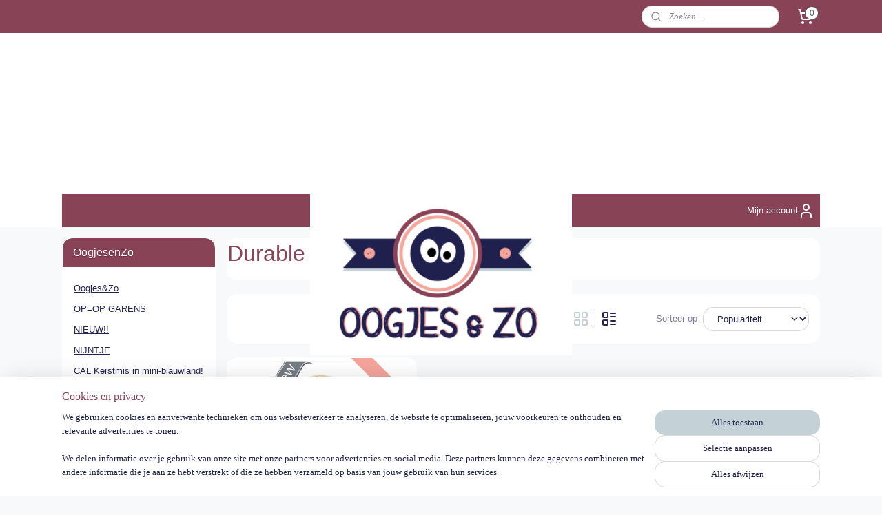

--- FILE ---
content_type: text/html; charset=UTF-8
request_url: https://www.oogjesenzo.nl/c-6253133/durable-cosy/
body_size: 33006
content:
<!DOCTYPE html>
<!--[if lt IE 7]>
<html lang="nl"
      class="no-js lt-ie9 lt-ie8 lt-ie7 secure"> <![endif]-->
<!--[if IE 7]>
<html lang="nl"
      class="no-js lt-ie9 lt-ie8 is-ie7 secure"> <![endif]-->
<!--[if IE 8]>
<html lang="nl"
      class="no-js lt-ie9 is-ie8 secure"> <![endif]-->
<!--[if gt IE 8]><!-->
<html lang="nl" class="no-js secure">
<!--<![endif]-->
<head prefix="og: http://ogp.me/ns#">
    <meta http-equiv="Content-Type" content="text/html; charset=UTF-8"/>

    <title>Durable Cosy | OogjesenZo</title>
    <meta name="robots" content="noarchive"/>
    <meta name="robots" content="index,follow,noodp,noydir"/>
    
    <meta name="verify-v1" content="gkmIgkWcgsBmtlJM6yD-pdCPWF3nc17FnTe31FWYgZ8"/>
        <meta name="google-site-verification" content="gkmIgkWcgsBmtlJM6yD-pdCPWF3nc17FnTe31FWYgZ8"/>
    <meta name="viewport" content="width=device-width, initial-scale=1.0"/>
    <meta name="revisit-after" content="1 days"/>
    <meta name="generator" content="Mijnwebwinkel"/>
    <meta name="web_author" content="https://www.mijnwebwinkel.nl/"/>

    

    <meta property="og:site_name" content="OogjesenZo"/>

    <meta property="og:title" content="Durable Cosy"/>
    <meta property="og:description" content=""/>
    <meta property="og:type" content="website"/>
    <meta property="og:image" content="https://cdn.myonlinestore.eu/943d2903-6be1-11e9-a722-44a8421b9960/image/cache/full/29392a901fa8777c30b46f8a4a49e574e23115a2.jpg"/>
        <meta property="og:url" content="https://www.oogjesenzo.nl/c-6253133/durable-cosy/"/>

    <link rel="preload" as="style" href="https://static.myonlinestore.eu/assets/../js/fancybox/jquery.fancybox.css?20260130135555"
          onload="this.onload=null;this.rel='stylesheet'">
    <noscript>
        <link rel="stylesheet" href="https://static.myonlinestore.eu/assets/../js/fancybox/jquery.fancybox.css?20260130135555">
    </noscript>

    <link rel="stylesheet" type="text/css" href="https://asset.myonlinestore.eu/8ISpUqy0g6eExNhvf4fnzlKj6VZxVtp.css"/>

    <link rel="preload" as="style" href="https://static.myonlinestore.eu/assets/../fonts/fontawesome-6.4.2/css/fontawesome.min.css?20260130135555"
          onload="this.onload=null;this.rel='stylesheet'">
    <link rel="preload" as="style" href="https://static.myonlinestore.eu/assets/../fonts/fontawesome-6.4.2/css/solid.min.css?20260130135555"
          onload="this.onload=null;this.rel='stylesheet'">
    <link rel="preload" as="style" href="https://static.myonlinestore.eu/assets/../fonts/fontawesome-6.4.2/css/brands.min.css?20260130135555"
          onload="this.onload=null;this.rel='stylesheet'">
    <link rel="preload" as="style" href="https://static.myonlinestore.eu/assets/../fonts/fontawesome-6.4.2/css/v4-shims.min.css?20260130135555"
          onload="this.onload=null;this.rel='stylesheet'">
    <noscript>
        <link rel="stylesheet" href="https://static.myonlinestore.eu/assets/../fonts/font-awesome-4.1.0/css/font-awesome.4.1.0.min.css?20260130135555">
    </noscript>

    <link rel="preconnect" href="https://static.myonlinestore.eu/" crossorigin />
    <link rel="dns-prefetch" href="https://static.myonlinestore.eu/" />
    <link rel="preconnect" href="https://cdn.myonlinestore.eu" crossorigin />
    <link rel="dns-prefetch" href="https://cdn.myonlinestore.eu" />

    <script type="text/javascript" src="https://static.myonlinestore.eu/assets/../js/modernizr.js?20260130135555"></script>
        
    <link rel="canonical" href="https://www.oogjesenzo.nl/c-6253133/durable-cosy/"/>
    <link rel="icon" type="image/x-icon" href="https://cdn.myonlinestore.eu/943d2903-6be1-11e9-a722-44a8421b9960/favicon.ico?t=1769957609"
              />
    <script>
        var _rollbarConfig = {
        accessToken: 'd57a2075769e4401ab611d78421f1c89',
        captureUncaught: false,
        captureUnhandledRejections: false,
        verbose: false,
        payload: {
            environment: 'prod',
            person: {
                id: 383689,
            },
            ignoredMessages: [
                'request aborted',
                'network error',
                'timeout'
            ]
        },
        reportLevel: 'error'
    };
    // Rollbar Snippet
    !function(r){var e={};function o(n){if(e[n])return e[n].exports;var t=e[n]={i:n,l:!1,exports:{}};return r[n].call(t.exports,t,t.exports,o),t.l=!0,t.exports}o.m=r,o.c=e,o.d=function(r,e,n){o.o(r,e)||Object.defineProperty(r,e,{enumerable:!0,get:n})},o.r=function(r){"undefined"!=typeof Symbol&&Symbol.toStringTag&&Object.defineProperty(r,Symbol.toStringTag,{value:"Module"}),Object.defineProperty(r,"__esModule",{value:!0})},o.t=function(r,e){if(1&e&&(r=o(r)),8&e)return r;if(4&e&&"object"==typeof r&&r&&r.__esModule)return r;var n=Object.create(null);if(o.r(n),Object.defineProperty(n,"default",{enumerable:!0,value:r}),2&e&&"string"!=typeof r)for(var t in r)o.d(n,t,function(e){return r[e]}.bind(null,t));return n},o.n=function(r){var e=r&&r.__esModule?function(){return r.default}:function(){return r};return o.d(e,"a",e),e},o.o=function(r,e){return Object.prototype.hasOwnProperty.call(r,e)},o.p="",o(o.s=0)}([function(r,e,o){var n=o(1),t=o(4);_rollbarConfig=_rollbarConfig||{},_rollbarConfig.rollbarJsUrl=_rollbarConfig.rollbarJsUrl||"https://cdnjs.cloudflare.com/ajax/libs/rollbar.js/2.14.4/rollbar.min.js",_rollbarConfig.async=void 0===_rollbarConfig.async||_rollbarConfig.async;var a=n.setupShim(window,_rollbarConfig),l=t(_rollbarConfig);window.rollbar=n.Rollbar,a.loadFull(window,document,!_rollbarConfig.async,_rollbarConfig,l)},function(r,e,o){var n=o(2);function t(r){return function(){try{return r.apply(this,arguments)}catch(r){try{console.error("[Rollbar]: Internal error",r)}catch(r){}}}}var a=0;function l(r,e){this.options=r,this._rollbarOldOnError=null;var o=a++;this.shimId=function(){return o},"undefined"!=typeof window&&window._rollbarShims&&(window._rollbarShims[o]={handler:e,messages:[]})}var i=o(3),s=function(r,e){return new l(r,e)},d=function(r){return new i(s,r)};function c(r){return t(function(){var e=Array.prototype.slice.call(arguments,0),o={shim:this,method:r,args:e,ts:new Date};window._rollbarShims[this.shimId()].messages.push(o)})}l.prototype.loadFull=function(r,e,o,n,a){var l=!1,i=e.createElement("script"),s=e.getElementsByTagName("script")[0],d=s.parentNode;i.crossOrigin="",i.src=n.rollbarJsUrl,o||(i.async=!0),i.onload=i.onreadystatechange=t(function(){if(!(l||this.readyState&&"loaded"!==this.readyState&&"complete"!==this.readyState)){i.onload=i.onreadystatechange=null;try{d.removeChild(i)}catch(r){}l=!0,function(){var e;if(void 0===r._rollbarDidLoad){e=new Error("rollbar.js did not load");for(var o,n,t,l,i=0;o=r._rollbarShims[i++];)for(o=o.messages||[];n=o.shift();)for(t=n.args||[],i=0;i<t.length;++i)if("function"==typeof(l=t[i])){l(e);break}}"function"==typeof a&&a(e)}()}}),d.insertBefore(i,s)},l.prototype.wrap=function(r,e,o){try{var n;if(n="function"==typeof e?e:function(){return e||{}},"function"!=typeof r)return r;if(r._isWrap)return r;if(!r._rollbar_wrapped&&(r._rollbar_wrapped=function(){o&&"function"==typeof o&&o.apply(this,arguments);try{return r.apply(this,arguments)}catch(o){var e=o;throw e&&("string"==typeof e&&(e=new String(e)),e._rollbarContext=n()||{},e._rollbarContext._wrappedSource=r.toString(),window._rollbarWrappedError=e),e}},r._rollbar_wrapped._isWrap=!0,r.hasOwnProperty))for(var t in r)r.hasOwnProperty(t)&&(r._rollbar_wrapped[t]=r[t]);return r._rollbar_wrapped}catch(e){return r}};for(var p="log,debug,info,warn,warning,error,critical,global,configure,handleUncaughtException,handleAnonymousErrors,handleUnhandledRejection,captureEvent,captureDomContentLoaded,captureLoad".split(","),u=0;u<p.length;++u)l.prototype[p[u]]=c(p[u]);r.exports={setupShim:function(r,e){if(r){var o=e.globalAlias||"Rollbar";if("object"==typeof r[o])return r[o];r._rollbarShims={},r._rollbarWrappedError=null;var a=new d(e);return t(function(){e.captureUncaught&&(a._rollbarOldOnError=r.onerror,n.captureUncaughtExceptions(r,a,!0),e.wrapGlobalEventHandlers&&n.wrapGlobals(r,a,!0)),e.captureUnhandledRejections&&n.captureUnhandledRejections(r,a,!0);var t=e.autoInstrument;return!1!==e.enabled&&(void 0===t||!0===t||"object"==typeof t&&t.network)&&r.addEventListener&&(r.addEventListener("load",a.captureLoad.bind(a)),r.addEventListener("DOMContentLoaded",a.captureDomContentLoaded.bind(a))),r[o]=a,a})()}},Rollbar:d}},function(r,e){function o(r,e,o){if(e.hasOwnProperty&&e.hasOwnProperty("addEventListener")){for(var n=e.addEventListener;n._rollbarOldAdd&&n.belongsToShim;)n=n._rollbarOldAdd;var t=function(e,o,t){n.call(this,e,r.wrap(o),t)};t._rollbarOldAdd=n,t.belongsToShim=o,e.addEventListener=t;for(var a=e.removeEventListener;a._rollbarOldRemove&&a.belongsToShim;)a=a._rollbarOldRemove;var l=function(r,e,o){a.call(this,r,e&&e._rollbar_wrapped||e,o)};l._rollbarOldRemove=a,l.belongsToShim=o,e.removeEventListener=l}}r.exports={captureUncaughtExceptions:function(r,e,o){if(r){var n;if("function"==typeof e._rollbarOldOnError)n=e._rollbarOldOnError;else if(r.onerror){for(n=r.onerror;n._rollbarOldOnError;)n=n._rollbarOldOnError;e._rollbarOldOnError=n}e.handleAnonymousErrors();var t=function(){var o=Array.prototype.slice.call(arguments,0);!function(r,e,o,n){r._rollbarWrappedError&&(n[4]||(n[4]=r._rollbarWrappedError),n[5]||(n[5]=r._rollbarWrappedError._rollbarContext),r._rollbarWrappedError=null);var t=e.handleUncaughtException.apply(e,n);o&&o.apply(r,n),"anonymous"===t&&(e.anonymousErrorsPending+=1)}(r,e,n,o)};o&&(t._rollbarOldOnError=n),r.onerror=t}},captureUnhandledRejections:function(r,e,o){if(r){"function"==typeof r._rollbarURH&&r._rollbarURH.belongsToShim&&r.removeEventListener("unhandledrejection",r._rollbarURH);var n=function(r){var o,n,t;try{o=r.reason}catch(r){o=void 0}try{n=r.promise}catch(r){n="[unhandledrejection] error getting `promise` from event"}try{t=r.detail,!o&&t&&(o=t.reason,n=t.promise)}catch(r){}o||(o="[unhandledrejection] error getting `reason` from event"),e&&e.handleUnhandledRejection&&e.handleUnhandledRejection(o,n)};n.belongsToShim=o,r._rollbarURH=n,r.addEventListener("unhandledrejection",n)}},wrapGlobals:function(r,e,n){if(r){var t,a,l="EventTarget,Window,Node,ApplicationCache,AudioTrackList,ChannelMergerNode,CryptoOperation,EventSource,FileReader,HTMLUnknownElement,IDBDatabase,IDBRequest,IDBTransaction,KeyOperation,MediaController,MessagePort,ModalWindow,Notification,SVGElementInstance,Screen,TextTrack,TextTrackCue,TextTrackList,WebSocket,WebSocketWorker,Worker,XMLHttpRequest,XMLHttpRequestEventTarget,XMLHttpRequestUpload".split(",");for(t=0;t<l.length;++t)r[a=l[t]]&&r[a].prototype&&o(e,r[a].prototype,n)}}}},function(r,e){function o(r,e){this.impl=r(e,this),this.options=e,function(r){for(var e=function(r){return function(){var e=Array.prototype.slice.call(arguments,0);if(this.impl[r])return this.impl[r].apply(this.impl,e)}},o="log,debug,info,warn,warning,error,critical,global,configure,handleUncaughtException,handleAnonymousErrors,handleUnhandledRejection,_createItem,wrap,loadFull,shimId,captureEvent,captureDomContentLoaded,captureLoad".split(","),n=0;n<o.length;n++)r[o[n]]=e(o[n])}(o.prototype)}o.prototype._swapAndProcessMessages=function(r,e){var o,n,t;for(this.impl=r(this.options);o=e.shift();)n=o.method,t=o.args,this[n]&&"function"==typeof this[n]&&("captureDomContentLoaded"===n||"captureLoad"===n?this[n].apply(this,[t[0],o.ts]):this[n].apply(this,t));return this},r.exports=o},function(r,e){r.exports=function(r){return function(e){if(!e&&!window._rollbarInitialized){for(var o,n,t=(r=r||{}).globalAlias||"Rollbar",a=window.rollbar,l=function(r){return new a(r)},i=0;o=window._rollbarShims[i++];)n||(n=o.handler),o.handler._swapAndProcessMessages(l,o.messages);window[t]=n,window._rollbarInitialized=!0}}}}]);
    // End Rollbar Snippet
    </script>
    <script defer type="text/javascript" src="https://static.myonlinestore.eu/assets/../js/jquery.min.js?20260130135555"></script><script defer type="text/javascript" src="https://static.myonlinestore.eu/assets/../js/mww/shop.js?20260130135555"></script><script defer type="text/javascript" src="https://static.myonlinestore.eu/assets/../js/mww/shop/category.js?20260130135555"></script><script defer type="text/javascript" src="https://static.myonlinestore.eu/assets/../js/fancybox/jquery.fancybox.pack.js?20260130135555"></script><script defer type="text/javascript" src="https://static.myonlinestore.eu/assets/../js/fancybox/jquery.fancybox-thumbs.js?20260130135555"></script><script defer type="text/javascript" src="https://static.myonlinestore.eu/assets/../js/mww/image.js?20260130135555"></script><script defer type="text/javascript" src="https://static.myonlinestore.eu/assets/../js/mww/navigation.js?20260130135555"></script><script defer type="text/javascript" src="https://static.myonlinestore.eu/assets/../js/delay.js?20260130135555"></script><script defer type="text/javascript" src="https://static.myonlinestore.eu/assets/../js/mww/ajax.js?20260130135555"></script><script defer type="text/javascript" src="https://static.myonlinestore.eu/assets/../js/foundation/foundation.min.js?20260130135555"></script><script defer type="text/javascript" src="https://static.myonlinestore.eu/assets/../js/foundation/foundation/foundation.topbar.js?20260130135555"></script><script defer type="text/javascript" src="https://static.myonlinestore.eu/assets/../js/foundation/foundation/foundation.tooltip.js?20260130135555"></script><script defer type="text/javascript" src="https://static.myonlinestore.eu/assets/../js/mww/deferred.js?20260130135555"></script>
        <script src="https://static.myonlinestore.eu/assets/webpack/bootstrapper.ce10832e.js"></script>
    
    <script src="https://static.myonlinestore.eu/assets/webpack/vendor.85ea91e8.js" defer></script><script src="https://static.myonlinestore.eu/assets/webpack/main.c5872b2c.js" defer></script>
    
    <script src="https://static.myonlinestore.eu/assets/webpack/webcomponents.377dc92a.js" defer></script>
    
    <script src="https://static.myonlinestore.eu/assets/webpack/render.8395a26c.js" defer></script>

    <script>
        window.bootstrapper.add(new Strap('marketingScripts', []));
    </script>
        <script>
  window.dataLayer = window.dataLayer || [];

  function gtag() {
    dataLayer.push(arguments);
  }

    gtag(
    "consent",
    "default",
    {
      "ad_storage": "denied",
      "ad_user_data": "denied",
      "ad_personalization": "denied",
      "analytics_storage": "denied",
      "security_storage": "granted",
      "personalization_storage": "denied",
      "functionality_storage": "denied",
    }
  );

  gtag("js", new Date());
  gtag("config", 'G-HSRC51ENF9', { "groups": "myonlinestore" });gtag("config", 'G-WDSH6E1WE4');</script>
<script async src="https://www.googletagmanager.com/gtag/js?id=G-HSRC51ENF9"></script>
        <script>
        
    </script>
        
<script>
    var marketingStrapId = 'marketingScripts'
    var marketingScripts = window.bootstrapper.use(marketingStrapId);

    if (marketingScripts === null) {
        marketingScripts = [];
    }

    
    window.bootstrapper.update(new Strap(marketingStrapId, marketingScripts));
</script>
    <noscript>
        <style>ul.products li {
                opacity: 1 !important;
            }</style>
    </noscript>

            <script>
                (function (w, d, s, l, i) {
            w[l] = w[l] || [];
            w[l].push({
                'gtm.start':
                    new Date().getTime(), event: 'gtm.js'
            });
            var f = d.getElementsByTagName(s)[0],
                j = d.createElement(s), dl = l != 'dataLayer' ? '&l=' + l : '';
            j.async = true;
            j.src =
                'https://www.googletagmanager.com/gtm.js?id=' + i + dl;
            f.parentNode.insertBefore(j, f);
        })(window, document, 'script', 'dataLayer', 'GTM-MSQ3L6L');
            </script>

</head>
<body    class="lang-nl_NL layout-width-1100 threeColumn">

    <noscript>
                    <iframe src="https://www.googletagmanager.com/ns.html?id=GTM-MSQ3L6L" height="0" width="0"
                    style="display:none;visibility:hidden"></iframe>
            </noscript>


<header>
    <a tabindex="0" id="skip-link" class="button screen-reader-text" href="#content">Spring naar de hoofdtekst</a>
</header>


<div id="react_element__filter"></div>

<div class="site-container">
    <div class="inner-wrap">
                    <nav class="tab-bar mobile-navigation custom-topbar ">
    <section class="left-button" style="display: none;">
        <a class="mobile-nav-button"
           href="#" data-react-trigger="mobile-navigation-toggle">
                <div   
    aria-hidden role="img"
    class="icon icon--sf-menu
        "
    >
    <svg><use xlink:href="#sf-menu"></use></svg>
    </div>
&#160;
                <span>Menu</span>        </a>
    </section>
    <section class="title-section">
        <span class="title">OogjesenZo</span>
    </section>
    <section class="right-button">

                                            <a href="javascript:void(0)" class="foldout-account">
                    <span class="profile-icon"
                          data-logged-in="false">    <div   
    aria-hidden role="img"
    class="icon icon--sf-user
        "
    >
    <svg><use xlink:href="#sf-user"></use></svg>
    </div>
</span>
                    <span class="profile-icon" data-logged-in="true"
                          style="display: none">    <div   
    aria-hidden role="img"
    class="icon icon--sf-user-check
        "
    >
    <svg><use xlink:href="#sf-user-check"></use></svg>
    </div>
</span>
                </a>
                                    
        <a href="/cart/" class="cart-icon hidden">
                <div   
    aria-hidden role="img"
    class="icon icon--sf-shopping-cart
        "
    >
    <svg><use xlink:href="#sf-shopping-cart"></use></svg>
    </div>
            <span class="cart-count" style="display: none"></span>
        </a>
    </section>
</nav>
        
        
        <div class="bg-container custom-css-container"             data-active-language="nl"
            data-current-date="01-02-2026"
            data-category-id="6253133"
            data-article-id="unknown"
            data-article-category-id="unknown"
            data-article-name="unknown"
        >
            <noscript class="no-js-message">
                <div class="inner">
                    Javascript is uitgeschakeld.


Zonder Javascript is het niet mogelijk bestellingen te plaatsen in deze webwinkel en zijn een aantal functionaliteiten niet beschikbaar.
                </div>
            </noscript>

            <div id="header">
                <div id="react_root"><!-- --></div>
                <div
                    class="header-bar-top">
                                                
<div class="row header-bar-inner" data-bar-position="top" data-options="sticky_on: large; is_hover: true; scrolltop: true;" data-topbar>
    <section class="top-bar-section">
                                    <div class="module-container search align-right2">
                    <div class="react_element__searchbox" 
    data-post-url="/search/" 
    data-search-phrase=""></div>

                </div>
                                                <div class="module-container cart align-right">
                    
<div class="header-cart module moduleCartCompact" data-ajax-cart-replace="true" data-productcount="0">
            <a href="/cart/?category_id=6253133" class="foldout-cart">
                <div   
    aria-hidden role="img"
    class="icon icon--sf-shopping-cart
        "
            title="Winkelwagen"
    >
    <svg><use xlink:href="#sf-shopping-cart"></use></svg>
    </div>
            <span class="count">0</span>
        </a>
        <div class="hidden-cart-details">
            <div class="invisible-hover-area">
                <div data-mobile-cart-replace="true" class="cart-details">
                                            <div class="cart-summary">
                            Geen artikelen in winkelwagen.
                        </div>
                                    </div>

                            </div>
        </div>
    </div>

                </div>
                        </section>
</div>

                                    </div>

                

        
                
            

<sf-header-image
    class="web-component"
    header-element-height="234px"
    align="center"
    store-name="OogjesenZo"
    store-url="https://www.oogjesenzo.nl/"
    background-image-url=""
    mobile-background-image-url=""
    logo-custom-width=""
    logo-custom-height=""
    page-column-width="1100"
    style="
        height: 234px;

        --background-color: #FFF;
        --background-height: 234px;
        --background-aspect-ratio: 1;
        --scaling-background-aspect-ratio: 2.75;
        --mobile-background-height: 0px;
        --mobile-background-aspect-ratio: 1;
        --color: #24254F;
        --logo-custom-width: auto;
        --logo-custom-height: auto;
        --logo-aspect-ratio: 1.6239316239316
        ">
            <a href="https://www.oogjesenzo.nl/" slot="logo" style="max-height: 100%;">
            <img
                src="https://cdn.myonlinestore.eu/943d2903-6be1-11e9-a722-44a8421b9960/logo_large.png?t=1769957609"
                alt="OogjesenZo"
                style="
                    width: 380px;
                    height: 100%;
                    display: block;
                    max-height: 400px;
                    "
            />
        </a>
    </sf-header-image>
                <div class="header-bar-bottom">
                                                
<div class="row header-bar-inner" data-bar-position="header" data-options="sticky_on: large; is_hover: true; scrolltop: true;" data-topbar>
    <section class="top-bar-section">
                                    <div class="module-container myaccount align-right">
                    
<div class="module my-account-bar">
            <a href="javascript:void(0)" class="foldout-account">
            Mijn account     <div   
    aria-hidden role="img"
    class="icon icon--sf-user
        "
    >
    <svg><use xlink:href="#sf-user"></use></svg>
    </div>
        </a>
        <div class="saveforlater-counter-topbar" id="react_element__saveforlater-topbar-counter"
             data-show-counter=""></div>
        <div class="my-account-overlay"></div>
        <div class="hidden-account-details">
            <div class="invisible-hover-area">
                <div class="header">
                    <div class="header-text">Mijn account</div>
                    <div class="close-button">
                            <div   
    aria-hidden role="img"
    class="icon icon--close-button icon--sf-x
        "
            title="close-button"
    >
    <svg><use xlink:href="#sf-x"></use></svg>
    </div>
                    </div>
                </div>
                <div class="scrollable">
                    <h3 class="existing-customer">Inloggen</h3>
                    <div class="form-group">
                        <form accept-charset="UTF-8" name=""
          method="post" action="/customer/login/?referer=/c-6253133/durable-cosy/" class="legacy" id="login_form">
                        <script>
    document.addEventListener("DOMContentLoaded", function () {
        Array.from(document.querySelectorAll("#login_form")).map(
            form => form.addEventListener("submit", function () {
                Array.from(document.querySelectorAll("#login")).map(button => button.disabled = true);
            })
        );
    });
</script>
                        
                        <div class="form-group        ">
    <label class="control-label required" for="customer_account_username">E-mailadres</label><div class="control-group">
            <div class="control-container   no-errors    ">
                                <input type="email"
            id="customer_account_username" name="_username" required="required" class="default form-control" maxlength="100"
                                                    data-validator-range="0-0"
                />
                    </div>
                                </div>
</div>
    
                        <div class="form-group        ">
    <label class="control-label required" for="customer_account_password">Wachtwoord</label><div class="control-group">
            <div class="control-container   no-errors    ">
                                <input type="password"
            id="customer_account_password" name="_password" required="required" class="default form-control" maxlength="64"
                                                    data-validator-range="0-0"
                />
                    </div>
                                </div>
</div>
    
                        <div class="form-row buttons">
                            <button type="submit" id="login" name="login" class="btn">
                                Inloggen
                            </button>
                        </div>
                        <input type="hidden"
            id="_csrf_token" name="_csrf_token" class="form-control"
            value="a2e3ceb29310595b15331.1DhWCcKcum2ip8fmxnOBJwIUK7l_6RB2r8ZjPErQ5Kw.421iWrio7ymTkv-hhx70c3pfSc8TvU847YpUVR2TncW_Dhh-kNPeKY_elg"                                         data-validator-range="0-0"
                />
        </form>
                    </div>
                    <a class="forgot-password-link" href="/customer/forgot-password/">Wachtwoord vergeten?</a>
                                            <hr/>
                        <h3 class="without-account">Geen account?</h3>
                        <p>
                            Met een account kun je sneller bestellen en heb je een overzicht van je eerdere bestellingen.
                        </p>
                        <a href="https://www.oogjesenzo.nl/customer/register/?referer=/c-6253133/durable-cosy/"
                           class="btn">Account aanmaken</a>
                                    </div>
            </div>
        </div>
    </div>

                </div>
                        </section>
</div>

                                    </div>
            </div>

            
            
            <div id="content" class="columncount-2">
                <div class="row">
                                                                                                                            <div class="columns large-11 medium-10 medium-push-4 large-push-3" id="centercolumn">
    
    
                                <script>
        window.bootstrapper.add(new Strap('filters', ));
        window.bootstrapper.add(new Strap('criteria', ));
    </script>
    
                        
                        <div class="intro rte_content">
                    <h1>Durable Cosy</h1>
                            
            </div>



    
    
        <div id="react_element__category-events"><!-- --></div>
        
        <div class="prev_next top display_mode_5">
    <div class="row collapse overviewOptions">
        <div class="overviewOptions-item filter-toggle">
                        
                                        <div class="sorting-selection-mobile">
                    <div class="sortingSelect">
                        <div class="inline-select">
                            <span class="sorting-selection-mobile-icon inline-select-icon">
                                    <span
    aria-hidden role="img"
    class="icon icon--sf-arrow-down-up
        "
    >
    <svg><use xlink:href="#sf-arrow-down-up"></use></svg>
    </span>
                            </span>
                            <select onchange="mww.shop.category.sortArticles(event)" aria-label="Sorteer op">
                                <option value="0">
                                    Populariteit</option>
                                <option  value="1">
                                    Laagste prijs</option>
                                <option  value="2">
                                    Hoogste prijs</option>
                                <option  value="3">
                                    A - Z</option>
                                <option  value="4">
                                    Z - A</option>
                                <option  value="5">
                                    Nieuw - Oud</option>
                                <option  value="6">
                                    Oud - Nieuw</option>
                            </select>
                            <span class="inline-select-icon">
                                    <span
    aria-hidden role="img"
    class="icon icon--sf-chevron-down
        "
    >
    <svg><use xlink:href="#sf-chevron-down"></use></svg>
    </span>
                            </span>
                        </div>
                    </div>
                </div>
                    </div>
        <div class="overviewOptions-item">
                                        <div class="page-list-style">
                    <a class="gridButton active" data-type="flexbox" href="#">
                            <div   
    aria-hidden role="img"
    class="icon icon--sf-layout-grid
        "
            title="grid"
    >
    <svg><use xlink:href="#sf-layout-grid"></use></svg>
    </div>
                    </a>
                    <div class="page-list-style-divider"></div>
                    <a class="listButton " data-type="list" href="#">
                            <div   
    aria-hidden role="img"
    class="icon icon--sf-layout-list
        "
            title="list"
    >
    <svg><use xlink:href="#sf-layout-list"></use></svg>
    </div>
                    </a>
                </div>
                                                                            <div class="sorting-selection-desktop">
                    <div class="sortingSelect">
                        <span class="prefix">
                            Sorteer op</span>
                        <div class="inline-select">
                            <select onchange="mww.shop.category.sortArticles(event)" aria-label="Sorteer op">
                                <option value="0">
                                    Populariteit</option>
                                <option  value="1">
                                    Laagste prijs</option>
                                <option  value="2">
                                    Hoogste prijs</option>
                                <option  value="3">
                                    A - Z</option>
                                <option  value="4">
                                    Z - A</option>
                                <option  value="5">
                                    Nieuw - Oud</option>
                                <option  value="6">
                                    Oud - Nieuw</option>
                            </select>
                            <span class="inline-select-icon">
                                    <span
    aria-hidden role="img"
    class="icon icon--sf-chevron-down
        "
    >
    <svg><use xlink:href="#sf-chevron-down"></use></svg>
    </span>
                            </span>
                        </div>
                    </div>
                </div>
                    </div>
    </div>
</div>

                

<ul class="products flexbox">
                        <li id="article_69931577" class="has-badge"><span class="row-top"><a href="https://www.oogjesenzo.nl/a-69931577/durable-cosy/durable-cosy-2172-cream/" title="Durable Cosy 2172 Cream"
           class="badge small"><p>-38%</p></a><a href="https://cdn.myonlinestore.eu/943d2903-6be1-11e9-a722-44a8421b9960/image/cache/full/29392a901fa8777c30b46f8a4a49e574e23115a2.jpg?20260130135555" class="fancybox zoom" rel="overview"
           title="Durable Cosy 2172 Cream"
           data-product-url="https://www.oogjesenzo.nl/a-69931577/durable-cosy/durable-cosy-2172-cream/"><div   
    aria-hidden role="img"
    class="icon icon--sf-zoom-in
        "
            title="zoom-in"
    ><svg><use xlink:href="#sf-zoom-in"></use></svg></div></a><a href="https://www.oogjesenzo.nl/a-69931577/durable-cosy/durable-cosy-2172-cream/" class="image" title="Durable Cosy 2172 Cream"
           style="background-image: url(https://cdn.myonlinestore.eu/943d2903-6be1-11e9-a722-44a8421b9960/image/cache/article/29392a901fa8777c30b46f8a4a49e574e23115a2.jpg?20260130135555);"><img src="https://cdn.myonlinestore.eu/943d2903-6be1-11e9-a722-44a8421b9960/image/cache/article/29392a901fa8777c30b46f8a4a49e574e23115a2.jpg?20260130135555" alt="Durable Cosy 2172 Cream" /></a><div class="save-button-overview" id="react_element__saveforlater-overview-button" data-product-id="2c3475ff-8128-41d6-8fb9-be8c37270b94" data-analytics-id="55039832" data-product-name="Durable Cosy 2172 Cream" data-value="2.250000" data-currency="EUR"></div></span><span class="row-bottom"><div class="info"><a href="https://www.oogjesenzo.nl/a-69931577/durable-cosy/durable-cosy-2172-cream/" class="title">Durable Cosy 2172 Cream</a><p class="desc hidden">
                        Durable Cosy is een softmix garen van 50% katoen en 50% polyacryl.<br /><br />
Door deze samenstelling kriebelt het garen niet.<br /><br />
Dit garen is zeer geschikt voor sjaals, omslagdoeken, knuffels en home deco projecten.<br /><br />
Naalddikte: Naald nr. 5…
        </p><div class="right"><span class="pricetag"><span class="original_price"><i class="from">
                        € 3,<sup>60</sup></i></span><span class="action">
                    € 2,<sup>25</sup></span></span><div class="product-overview-buttons "><form method="post" action="/order/cart/article-add/" class="order-button addToCartForm"><input type="hidden" name="category_article_id" value="69931577"/><input type="hidden" name="ajax_cart" value="true" class="has_ajax_cart"/><button onclick="if (window.overviewAddToCart) window.overviewAddToCart({ id: '55039832', name: 'Durable Cosy 2172 Cream', quantity: 1, value: '2.250000', currency: 'EUR' });" class="btn has_ajax_cart" type="submit"
                                title="Durable Cosy 2172 Cream bestellen">Bestellen</button></form></div></div></div></span></li>            </ul>
    


    
    
            
    </div>
<div class="columns large-3 medium-4 medium-pull-10 large-pull-11" id="leftcolumn">
            <div class="pane paneColumn paneColumnLeft">
            <div class="block navigation side-menu">
    <h3>OogjesenZo</h3>
    <ul>    




<li class="">
            <a href="https://www.oogjesenzo.nl/" class="">
            Oogjes&amp;Zo
                    </a>

                                </li>
    




<li class="">
            <a href="https://www.oogjesenzo.nl/c-7719836/op-op-garens/" class="">
            OP=OP GARENS
                    </a>

                                </li>
    




<li class="">
            <a href="https://www.oogjesenzo.nl/c-4956359/nieuw/" class="">
            NIEUW!!
                    </a>

                                </li>
    




<li class="">
            <a href="https://www.oogjesenzo.nl/c-7274748/nijntje/" class="">
            NIJNTJE
                    </a>

                                </li>
    




<li class="">
            <a href="https://www.oogjesenzo.nl/c-7637498/cal-kerstmis-in-mini-blauwland/" class="">
            CAL Kerstmis in mini-blauwland!
                    </a>

                                </li>
    




<li class="">
            <a href="https://www.oogjesenzo.nl/c-6018841/accessoires-voor-poppen-en-amigurumi/" class="">
            Accessoires voor poppen en Amigurumi
                    </a>

                                </li>
    




<li class="">
            <a href="https://www.oogjesenzo.nl/c-7141506/borduur-pakketten/" class="">
            Borduur Pakketten
                    </a>

                                </li>
    

    


<li class="has-dropdown">
            <a href="https://www.oogjesenzo.nl/c-4633430/bijtringen/" class="">
            Bijtringen
                                                <div aria-hidden role="img" class="icon"><svg><use xlink:href="#sf-chevron-down"></use></svg></div>
                                    </a>

                                    <ul class="dropdown">
                        




<li class="">
            <a href="https://www.oogjesenzo.nl/c-4806103/houten-figuur-ringen/" class="">
            Houten Figuur Ringen
                    </a>

                                </li>
    




<li class="">
            <a href="https://www.oogjesenzo.nl/c-5061009/houten-ringen/" class="">
            Houten Ringen
                    </a>

                                </li>
    

    


<li class="has-dropdown">
            <a href="https://www.oogjesenzo.nl/c-4956286/diverse-materialen/" class="">
            Diverse Materialen
                                                <div aria-hidden role="img" class="icon sub-item"><svg><use xlink:href="#sf-chevron-right"></use></svg></div>
                                    </a>

                                    <ul class="dropdown">
                        




<li class="">
            <a href="https://www.oogjesenzo.nl/c-6695966/bijtring-bloem/" class="">
            Bijtring Bloem
                    </a>

                                </li>
    




<li class="">
            <a href="https://www.oogjesenzo.nl/c-6696146/bijtring-hart/" class="">
            Bijtring Hart
                    </a>

                                </li>
    




<li class="">
            <a href="https://www.oogjesenzo.nl/c-6696137/bijtring-pootjes/" class="">
            Bijtring Pootjes
                    </a>

                                </li>
    




<li class="">
            <a href="https://www.oogjesenzo.nl/c-6696143/bijtring-rond/" class="">
            Bijtring Rond
                    </a>

                                </li>
    




<li class="">
            <a href="https://www.oogjesenzo.nl/c-6695894/bijtring-ster/" class="">
            Bijtring Ster
                    </a>

                                </li>
    




<li class="">
            <a href="https://www.oogjesenzo.nl/c-6696008/bijtring-triangel/" class="">
            Bijtring Triangel
                    </a>

                                </li>
                </ul>
                        </li>
    




<li class="">
            <a href="https://www.oogjesenzo.nl/c-5189437/rammelringen/" class="">
            Rammelringen
                    </a>

                                </li>
    

    


<li class="has-dropdown">
            <a href="https://www.oogjesenzo.nl/c-4806104/siliconen/" class="">
            Siliconen
                                                <div aria-hidden role="img" class="icon sub-item"><svg><use xlink:href="#sf-chevron-right"></use></svg></div>
                                    </a>

                                    <ul class="dropdown">
                        




<li class="">
            <a href="https://www.oogjesenzo.nl/c-6696569/siliconen-rond/" class="">
            Siliconen Rond
                    </a>

                                </li>
                </ul>
                        </li>
                </ul>
                        </li>
    




<li class="">
            <a href="https://www.oogjesenzo.nl/c-4992474/bedels/" class="">
            Bedels
                    </a>

                                </li>
    

    


<li class="has-dropdown">
            <a href="https://www.oogjesenzo.nl/c-7151942/brei-artikelen/" class="">
            Brei Artikelen
                                                <div aria-hidden role="img" class="icon"><svg><use xlink:href="#sf-chevron-down"></use></svg></div>
                                    </a>

                                    <ul class="dropdown">
                        




<li class="">
            <a href="https://www.oogjesenzo.nl/c-7148715/breimolens/" class="">
            Breimolens
                    </a>

                                </li>
                </ul>
                        </li>
    




<li class="">
            <a href="https://www.oogjesenzo.nl/c-4746435/toeren-tellers/" class="">
            Toeren Tellers
                    </a>

                                </li>
    

    


<li class="has-dropdown">
            <a href="https://www.oogjesenzo.nl/c-3864096/fournituren/" class="">
            Fournituren
                                                <div aria-hidden role="img" class="icon"><svg><use xlink:href="#sf-chevron-down"></use></svg></div>
                                    </a>

                                    <ul class="dropdown">
                        




<li class="">
            <a href="https://www.oogjesenzo.nl/c-4675084/applicaties/" class="">
            Applicaties
                    </a>

                                </li>
    




<li class="">
            <a href="https://www.oogjesenzo.nl/c-4731800/labels/" class="">
            Labels
                    </a>

                                </li>
    




<li class="">
            <a href="https://www.oogjesenzo.nl/c-5903568/leren-labels/" class="">
            Leren Labels
                    </a>

                                </li>
    




<li class="">
            <a href="https://www.oogjesenzo.nl/c-5315769/nestel/" class="">
            Nestel
                    </a>

                                </li>
    




<li class="">
            <a href="https://www.oogjesenzo.nl/c-5457150/pailletten/" class="">
            Pailletten
                    </a>

                                </li>
    




<li class="">
            <a href="https://www.oogjesenzo.nl/c-4705264/portemonnee-sluitingen/" class="">
            Portemonnee Sluitingen
                    </a>

                                </li>
                </ul>
                        </li>
    

    


<li class="has-dropdown">
            <a href="https://www.oogjesenzo.nl/c-4764362/garen-pakketten/" class="">
            Garen pakketten
                                                <div aria-hidden role="img" class="icon"><svg><use xlink:href="#sf-chevron-down"></use></svg></div>
                                    </a>

                                    <ul class="dropdown">
                        




<li class="">
            <a href="https://www.oogjesenzo.nl/c-5903565/catania/" class="">
            Catania
                    </a>

                                </li>
    




<li class="">
            <a href="https://www.oogjesenzo.nl/c-4777023/dendennis/" class="">
            Dendennis
                    </a>

                                </li>
    




<li class="">
            <a href="https://www.oogjesenzo.nl/c-5246375/durable/" class="">
            Durable
                    </a>

                                </li>
    

    


<li class="has-dropdown">
            <a href="https://www.oogjesenzo.nl/c-4786429/funny-s-haken/" class="">
            Funny&#039;s Haken
                                                <div aria-hidden role="img" class="icon sub-item"><svg><use xlink:href="#sf-chevron-right"></use></svg></div>
                                    </a>

                                    <ul class="dropdown">
                        




<li class="">
            <a href="https://www.oogjesenzo.nl/c-5249911/funny-s/" class="">
            Funny&#039;s
                    </a>

                                </li>
    

    


<li class="has-dropdown">
            <a href="https://www.oogjesenzo.nl/c-5249906/funny-s-xxl/" class="">
            Funny&#039;s XXL
                                                <div aria-hidden role="img" class="icon sub-item"><svg><use xlink:href="#sf-chevron-right"></use></svg></div>
                                    </a>

                                    <ul class="dropdown">
                        




<li class="">
            <a href="https://www.oogjesenzo.nl/c-6302778/poppen-dieren/" class="">
            Poppen &amp; Dieren
                    </a>

                                </li>
    




<li class="">
            <a href="https://www.oogjesenzo.nl/c-6302775/kleding/" class="">
            Kleding
                    </a>

                                </li>
                </ul>
                        </li>
    




<li class="">
            <a href="https://www.oogjesenzo.nl/c-5249908/funny-s-accesoires/" class="">
            Funny&#039;s Accesoires
                    </a>

                                </li>
    




<li class="">
            <a href="https://www.oogjesenzo.nl/c-6302796/mandala/" class="">
            Mandala
                    </a>

                                </li>
                </ul>
                        </li>
    




<li class="">
            <a href="https://www.oogjesenzo.nl/c-4799294/hardicraft/" class="">
            Hardicraft
                    </a>

                                </li>
    




<li class="">
            <a href="https://www.oogjesenzo.nl/c-5533153/scheepjes/" class="">
            Scheepjes
                    </a>

                                </li>
    




<li class="">
            <a href="https://www.oogjesenzo.nl/c-5052364/zabbes-pakketten/" class="">
            Zabbes Pakketten
                    </a>

                                </li>
    

    


<li class="has-dropdown">
            <a href="https://www.oogjesenzo.nl/c-5964412/garen-pakketten-uit-boeken/" class="">
            Garen pakketten uit boeken
                                                <div aria-hidden role="img" class="icon sub-item"><svg><use xlink:href="#sf-chevron-right"></use></svg></div>
                                    </a>

                                    <ul class="dropdown">
                        




<li class="">
            <a href="https://www.oogjesenzo.nl/c-6426874/bollebelly-s/" class="">
            Bollebelly&#039;s
                    </a>

                                </li>
    




<li class="">
            <a href="https://www.oogjesenzo.nl/c-5964445/groots-haken-winter-wonderland/" class="">
            Groots Haken - Winter Wonderland
                    </a>

                                </li>
    

    


<li class="has-dropdown">
            <a href="https://www.oogjesenzo.nl/c-5177041/jookz/" class="">
            Jookz
                                                <div aria-hidden role="img" class="icon sub-item"><svg><use xlink:href="#sf-chevron-right"></use></svg></div>
                                    </a>

                                    <ul class="dropdown">
                        




<li class="">
            <a href="https://www.oogjesenzo.nl/c-5410297/jookz-kerst-haakbookazine/" class="">
            Jookz Kerst Haakbookazine
                    </a>

                                </li>
    




<li class="">
            <a href="https://www.oogjesenzo.nl/c-5585773/jookz-jungle-haak-bookazine/" class="">
            Jookz Jungle Haak Bookazine
                    </a>

                                </li>
                </ul>
                        </li>
    




<li class="">
            <a href="https://www.oogjesenzo.nl/c-5584264/sleutelhangers-haken/" class="">
            Sleutelhangers haken
                    </a>

                                </li>
                </ul>
                        </li>
    




<li class="">
            <a href="https://www.oogjesenzo.nl/c-6637664/mez-anchor/" class="">
            Mez Anchor
                    </a>

                                </li>
                </ul>
                        </li>
    

    


<li class="has-dropdown">
            <a href="https://www.oogjesenzo.nl/c-4689139/geluiden/" class="">
            Geluiden
                                                <div aria-hidden role="img" class="icon"><svg><use xlink:href="#sf-chevron-down"></use></svg></div>
                                    </a>

                                    <ul class="dropdown">
                        

    


<li class="has-dropdown">
            <a href="https://www.oogjesenzo.nl/c-4661360/belletjes/" class="">
            Belletjes
                                                <div aria-hidden role="img" class="icon sub-item"><svg><use xlink:href="#sf-chevron-right"></use></svg></div>
                                    </a>

                                    <ul class="dropdown">
                        




<li class="">
            <a href="https://www.oogjesenzo.nl/c-5403588/zilverkleurige-belletjes/" class="">
            Zilverkleurige Belletjes
                    </a>

                                </li>
    




<li class="">
            <a href="https://www.oogjesenzo.nl/c-5403589/goud-kleurige-belletjes/" class="">
            Goud Kleurige Belletjes
                    </a>

                                </li>
    




<li class="">
            <a href="https://www.oogjesenzo.nl/c-5403590/gekleurde-belletjes/" class="">
            Gekleurde Belletjes
                    </a>

                                </li>
    




<li class="">
            <a href="https://www.oogjesenzo.nl/c-5403599/figuur-belletjes/" class="">
            Figuur Belletjes
                    </a>

                                </li>
    




<li class="">
            <a href="https://www.oogjesenzo.nl/c-5403606/brons-kleurige-belletjes/" class="">
            Brons Kleurige Belletjes
                    </a>

                                </li>
                </ul>
                        </li>
    




<li class="">
            <a href="https://www.oogjesenzo.nl/c-6630060/muziekmobiel/" class="">
            Muziekmobiel
                    </a>

                                </li>
    




<li class="">
            <a href="https://www.oogjesenzo.nl/c-4689177/piepers/" class="">
            Piepers
                    </a>

                                </li>
    




<li class="">
            <a href="https://www.oogjesenzo.nl/c-4689149/rammelkralen-schijfjes/" class="">
            Rammelkralen &amp; Schijfjes
                    </a>

                                </li>
    




<li class="">
            <a href="https://www.oogjesenzo.nl/c-6630066/sambabal/" class="">
            Sambabal
                    </a>

                                </li>
                </ul>
                        </li>
    




<li class="">
            <a href="https://www.oogjesenzo.nl/c-4724274/gripzakjes/" class="">
            Gripzakjes
                    </a>

                                </li>
    




<li class="">
            <a href="https://www.oogjesenzo.nl/c-4763318/haak-brei-boeken/" class="">
            Haak &amp; Brei Boeken
                    </a>

                                </li>
    

    


<li class="has-dropdown">
            <a href="https://www.oogjesenzo.nl/c-5810397/patroon-boekjes/" class="">
            Patroon boekjes
                                                <div aria-hidden role="img" class="icon"><svg><use xlink:href="#sf-chevron-down"></use></svg></div>
                                    </a>

                                    <ul class="dropdown">
                        

    


<li class="has-dropdown">
            <a href="https://www.oogjesenzo.nl/c-5775116/yarn-the-after-party/" class="">
            Yarn the After Party
                                                <div aria-hidden role="img" class="icon sub-item"><svg><use xlink:href="#sf-chevron-right"></use></svg></div>
                                    </a>

                                    <ul class="dropdown">
                        




<li class="">
            <a href="https://www.oogjesenzo.nl/c-7598691/nederlands/" class="">
            Nederlands
                    </a>

                                </li>
    




<li class="">
            <a href="https://www.oogjesenzo.nl/c-7598694/engels/" class="">
            Engels
                    </a>

                                </li>
    




<li class="">
            <a href="https://www.oogjesenzo.nl/c-7598697/duits/" class="">
            Duits
                    </a>

                                </li>
                </ul>
                        </li>
    




<li class="">
            <a href="https://www.oogjesenzo.nl/c-5775117/durable-patroonboekjes/" class="">
            Durable Patroonboekjes
                    </a>

                                </li>
    




<li class="">
            <a href="https://www.oogjesenzo.nl/c-5775119/cutedutch-patroonboekjes/" class="">
            CuteDutch Patroonboekjes
                    </a>

                                </li>
    




<li class="">
            <a href="https://www.oogjesenzo.nl/c-5856973/klein-maar-fijn/" class="">
            Klein maar Fijn
                    </a>

                                </li>
    




<li class="">
            <a href="https://www.oogjesenzo.nl/c-6456487/scheepjes/" class="">
            Scheepjes
                    </a>

                                </li>
                </ul>
                        </li>
    

    


<li class="has-dropdown">
            <a href="https://www.oogjesenzo.nl/c-3864098/haaknaalden/" class="">
            Haaknaalden
                                                <div aria-hidden role="img" class="icon"><svg><use xlink:href="#sf-chevron-down"></use></svg></div>
                                    </a>

                                    <ul class="dropdown">
                        




<li class="">
            <a href="https://www.oogjesenzo.nl/c-4963042/clover-amour/" class="">
            Clover Amour
                    </a>

                                </li>
    




<li class="">
            <a href="https://www.oogjesenzo.nl/c-7523775/aluminium-haaknaalden/" class="">
            Aluminium Haaknaalden
                    </a>

                                </li>
    




<li class="">
            <a href="https://www.oogjesenzo.nl/c-4963045/bamboe-haaknaalden/" class="">
            Bamboe Haaknaalden
                    </a>

                                </li>
    




<li class="">
            <a href="https://www.oogjesenzo.nl/c-4963046/budget-haaknaalden/" class="">
            Budget Haaknaalden
                    </a>

                                </li>
    




<li class="">
            <a href="https://www.oogjesenzo.nl/c-5041023/clover-soft-touch/" class="">
            Clover Soft Touch
                    </a>

                                </li>
    




<li class="">
            <a href="https://www.oogjesenzo.nl/c-4968364/knitpro/" class="">
            KnitPro
                    </a>

                                </li>
    




<li class="">
            <a href="https://www.oogjesenzo.nl/c-5621740/pony-easygrip-haaknaalden/" class="">
            Pony Easygrip Haaknaalden
                    </a>

                                </li>
    




<li class="">
            <a href="https://www.oogjesenzo.nl/c-5856944/opry-haaknaalden-met-houten-greep/" class="">
            Opry Haaknaalden met Houten Greep
                    </a>

                                </li>
    




<li class="">
            <a href="https://www.oogjesenzo.nl/c-7069997/opry-haaknaalden/" class="">
            Opry Haaknaalden
                    </a>

                                </li>
    




<li class="">
            <a href="https://www.oogjesenzo.nl/c-7523772/stalen-haaknaalden/" class="">
            Stalen Haaknaalden
                    </a>

                                </li>
    




<li class="">
            <a href="https://www.oogjesenzo.nl/c-4963043/tunische-haaknaalden/" class="">
            Tunische Haaknaalden
                    </a>

                                </li>
                </ul>
                        </li>
    

    


<li class="has-dropdown">
            <a href="https://www.oogjesenzo.nl/c-3864107/knopen/" class="">
            Knopen
                                                <div aria-hidden role="img" class="icon"><svg><use xlink:href="#sf-chevron-down"></use></svg></div>
                                    </a>

                                    <ul class="dropdown">
                        

    


<li class="has-dropdown">
            <a href="https://www.oogjesenzo.nl/c-4283569/hout/" class="">
            Hout
                                                <div aria-hidden role="img" class="icon sub-item"><svg><use xlink:href="#sf-chevron-right"></use></svg></div>
                                    </a>

                                    <ul class="dropdown">
                        




<li class="">
            <a href="https://www.oogjesenzo.nl/c-5028280/figuur-knopen-blank-hout/" class="">
            Figuur Knopen Blank Hout
                    </a>

                                </li>
    

    


<li class="has-dropdown">
            <a href="https://www.oogjesenzo.nl/c-4661122/figuur-knopen-gekleurd/" class="">
            Figuur Knopen Gekleurd
                                                <div aria-hidden role="img" class="icon sub-item"><svg><use xlink:href="#sf-chevron-right"></use></svg></div>
                                    </a>

                                    <ul class="dropdown">
                        




<li class="">
            <a href="https://www.oogjesenzo.nl/c-7090076/dieren-knopen/" class="">
            Dieren Knopen
                    </a>

                                </li>
    




<li class="">
            <a href="https://www.oogjesenzo.nl/c-7090079/hartjes-knopen/" class="">
            Hartjes Knopen
                    </a>

                                </li>
                </ul>
                        </li>
    




<li class="">
            <a href="https://www.oogjesenzo.nl/c-4675359/hand-made/" class="">
            Hand Made
                    </a>

                                </li>
    




<li class="">
            <a href="https://www.oogjesenzo.nl/c-4756187/houtje-touwtje-knebel-knopen/" class="">
            Houtje Touwtje &amp; Knebel Knopen
                    </a>

                                </li>
    

    


<li class="has-dropdown">
            <a href="https://www.oogjesenzo.nl/c-4661121/hout-rond/" class="">
            Hout Rond
                                                <div aria-hidden role="img" class="icon sub-item"><svg><use xlink:href="#sf-chevron-right"></use></svg></div>
                                    </a>

                                    <ul class="dropdown">
                        




<li class="">
            <a href="https://www.oogjesenzo.nl/c-5103108/9-mm/" class="">
            9 mm
                    </a>

                                </li>
    




<li class="">
            <a href="https://www.oogjesenzo.nl/c-5103093/10-mm/" class="">
            10 mm
                    </a>

                                </li>
    




<li class="">
            <a href="https://www.oogjesenzo.nl/c-5103112/11-mm/" class="">
            11 mm
                    </a>

                                </li>
    




<li class="">
            <a href="https://www.oogjesenzo.nl/c-5103109/12-mm/" class="">
            12 mm
                    </a>

                                </li>
    




<li class="">
            <a href="https://www.oogjesenzo.nl/c-5103113/13-mm/" class="">
            13 mm
                    </a>

                                </li>
    




<li class="">
            <a href="https://www.oogjesenzo.nl/c-5103094/15-mm/" class="">
            15 mm
                    </a>

                                </li>
    




<li class="">
            <a href="https://www.oogjesenzo.nl/c-5103097/18-mm/" class="">
            18 mm
                    </a>

                                </li>
    




<li class="">
            <a href="https://www.oogjesenzo.nl/c-5103095/20-mm/" class="">
            20 mm
                    </a>

                                </li>
    




<li class="">
            <a href="https://www.oogjesenzo.nl/c-5103110/23-mm/" class="">
            23 mm
                    </a>

                                </li>
    




<li class="">
            <a href="https://www.oogjesenzo.nl/c-5103098/25-mm/" class="">
            25 mm
                    </a>

                                </li>
    




<li class="">
            <a href="https://www.oogjesenzo.nl/c-5103096/30-mm/" class="">
            30 mm
                    </a>

                                </li>
    




<li class="">
            <a href="https://www.oogjesenzo.nl/c-5103114/35-mm-groter/" class="">
            35 mm &amp; Groter
                    </a>

                                </li>
                </ul>
                        </li>
    




<li class="">
            <a href="https://www.oogjesenzo.nl/c-4674893/kerst/" class="">
            Kerst
                    </a>

                                </li>
    




<li class="">
            <a href="https://www.oogjesenzo.nl/c-5458857/kokosnoot-knopen/" class="">
            Kokosnoot Knopen
                    </a>

                                </li>
    




<li class="">
            <a href="https://www.oogjesenzo.nl/c-6264056/blank-hout-met-tekst/" class="">
            Blank Hout met Tekst
                    </a>

                                </li>
                </ul>
                        </li>
    

    


<li class="has-dropdown">
            <a href="https://www.oogjesenzo.nl/c-4284525/kunststof/" class="">
            Kunststof
                                                <div aria-hidden role="img" class="icon sub-item"><svg><use xlink:href="#sf-chevron-right"></use></svg></div>
                                    </a>

                                    <ul class="dropdown">
                        

    


<li class="has-dropdown">
            <a href="https://www.oogjesenzo.nl/c-4705293/figuur-knopen/" class="">
            Figuur Knopen
                                                <div aria-hidden role="img" class="icon sub-item"><svg><use xlink:href="#sf-chevron-right"></use></svg></div>
                                    </a>

                                    <ul class="dropdown">
                        




<li class="">
            <a href="https://www.oogjesenzo.nl/c-6190841/bloemen/" class="">
            Bloemen
                    </a>

                                </li>
    




<li class="">
            <a href="https://www.oogjesenzo.nl/c-6190847/dieren/" class="">
            Dieren
                    </a>

                                </li>
    




<li class="">
            <a href="https://www.oogjesenzo.nl/c-6190889/diversen/" class="">
            Diversen
                    </a>

                                </li>
    




<li class="">
            <a href="https://www.oogjesenzo.nl/c-6190862/groenten-fruit/" class="">
            Groenten &amp; Fruit
                    </a>

                                </li>
    




<li class="">
            <a href="https://www.oogjesenzo.nl/c-6190859/hartjes/" class="">
            Hartjes
                    </a>

                                </li>
    




<li class="">
            <a href="https://www.oogjesenzo.nl/c-5457819/kerst/" class="">
            Kerst
                    </a>

                                </li>
    




<li class="">
            <a href="https://www.oogjesenzo.nl/c-4284913/paddestoel-knopen/" class="">
            Paddestoel Knopen
                    </a>

                                </li>
    




<li class="">
            <a href="https://www.oogjesenzo.nl/c-6190850/sterren/" class="">
            Sterren
                    </a>

                                </li>
                </ul>
                        </li>
    

    


<li class="has-dropdown">
            <a href="https://www.oogjesenzo.nl/c-4712809/ronde-knopen/" class="">
            Ronde Knopen
                                                <div aria-hidden role="img" class="icon sub-item"><svg><use xlink:href="#sf-chevron-right"></use></svg></div>
                                    </a>

                                    <ul class="dropdown">
                        




<li class="">
            <a href="https://www.oogjesenzo.nl/c-6190871/5-mm/" class="">
            5 mm
                    </a>

                                </li>
    




<li class="">
            <a href="https://www.oogjesenzo.nl/c-6190868/6-mm/" class="">
            6 mm
                    </a>

                                </li>
    




<li class="">
            <a href="https://www.oogjesenzo.nl/c-7076258/7mm/" class="">
            7mm
                    </a>

                                </li>
    




<li class="">
            <a href="https://www.oogjesenzo.nl/c-5029247/8-mm/" class="">
            8 mm
                    </a>

                                </li>
    




<li class="">
            <a href="https://www.oogjesenzo.nl/c-5461685/9-mm/" class="">
            9 mm
                    </a>

                                </li>
    




<li class="">
            <a href="https://www.oogjesenzo.nl/c-4958828/10mm/" class="">
            10mm
                    </a>

                                </li>
    




<li class="">
            <a href="https://www.oogjesenzo.nl/c-4958785/11mm/" class="">
            11mm
                    </a>

                                </li>
    




<li class="">
            <a href="https://www.oogjesenzo.nl/c-4958782/12mm/" class="">
            12mm
                    </a>

                                </li>
    




<li class="">
            <a href="https://www.oogjesenzo.nl/c-4958784/13mm/" class="">
            13mm
                    </a>

                                </li>
    




<li class="">
            <a href="https://www.oogjesenzo.nl/c-4961971/14mm/" class="">
            14mm
                    </a>

                                </li>
    




<li class="">
            <a href="https://www.oogjesenzo.nl/c-4958775/15mm/" class="">
            15mm
                    </a>

                                </li>
    




<li class="">
            <a href="https://www.oogjesenzo.nl/c-6509685/16-mm/" class="">
            16 mm
                    </a>

                                </li>
    




<li class="">
            <a href="https://www.oogjesenzo.nl/c-4958822/17mm/" class="">
            17mm
                    </a>

                                </li>
    




<li class="">
            <a href="https://www.oogjesenzo.nl/c-4958776/18mm/" class="">
            18mm
                    </a>

                                </li>
    




<li class="">
            <a href="https://www.oogjesenzo.nl/c-5555530/19mm/" class="">
            19mm
                    </a>

                                </li>
    




<li class="">
            <a href="https://www.oogjesenzo.nl/c-4958777/20mm/" class="">
            20mm
                    </a>

                                </li>
    




<li class="">
            <a href="https://www.oogjesenzo.nl/c-5060117/21mm/" class="">
            21mm
                    </a>

                                </li>
    




<li class="">
            <a href="https://www.oogjesenzo.nl/c-4958798/22mm/" class="">
            22mm
                    </a>

                                </li>
    




<li class="">
            <a href="https://www.oogjesenzo.nl/c-4958778/23mm/" class="">
            23mm
                    </a>

                                </li>
    




<li class="">
            <a href="https://www.oogjesenzo.nl/c-4958783/25mm/" class="">
            25mm
                    </a>

                                </li>
    




<li class="">
            <a href="https://www.oogjesenzo.nl/c-4958829/27mm/" class="">
            27mm
                    </a>

                                </li>
    




<li class="">
            <a href="https://www.oogjesenzo.nl/c-4961835/28mm/" class="">
            28mm
                    </a>

                                </li>
    




<li class="">
            <a href="https://www.oogjesenzo.nl/c-4962717/30mm-groter/" class="">
            30mm &amp; Groter
                    </a>

                                </li>
                </ul>
                        </li>
    




<li class="">
            <a href="https://www.oogjesenzo.nl/c-4783580/andere-vormen/" class="">
            Andere Vormen
                    </a>

                                </li>
                </ul>
                        </li>
    




<li class="">
            <a href="https://www.oogjesenzo.nl/c-4661097/natuur/" class="">
            Natuur
                    </a>

                                </li>
    




<li class="">
            <a href="https://www.oogjesenzo.nl/c-4661180/metaal/" class="">
            Metaal
                    </a>

                                </li>
    




<li class="">
            <a href="https://www.oogjesenzo.nl/c-4675080/stof/" class="">
            Stof
                    </a>

                                </li>
    




<li class="">
            <a href="https://www.oogjesenzo.nl/c-5147097/jeans-knopen/" class="">
            Jeans Knopen
                    </a>

                                </li>
                </ul>
                        </li>
    

    


<li class="has-dropdown">
            <a href="https://www.oogjesenzo.nl/c-3864100/kralen/" class="">
            Kralen
                                                <div aria-hidden role="img" class="icon"><svg><use xlink:href="#sf-chevron-down"></use></svg></div>
                                    </a>

                                    <ul class="dropdown">
                        




<li class="">
            <a href="https://www.oogjesenzo.nl/c-4958547/begin-eind-kralen/" class="">
            Begin &amp; Eind Kralen
                    </a>

                                </li>
    




<li class="">
            <a href="https://www.oogjesenzo.nl/c-4851384/beuken-houten-kralen/" class="">
            Beuken Houten Kralen
                    </a>

                                </li>
    




<li class="">
            <a href="https://www.oogjesenzo.nl/c-4285150/blank-houten-kralen/" class="">
            Blank Houten Kralen
                    </a>

                                </li>
    




<li class="">
            <a href="https://www.oogjesenzo.nl/c-4853415/blank-houten-figuur-kralen/" class="">
            Blank Houten Figuur Kralen
                    </a>

                                </li>
    




<li class="">
            <a href="https://www.oogjesenzo.nl/c-4670264/gekleurde-kralen/" class="">
            Gekleurde Kralen
                    </a>

                                </li>
    




<li class="">
            <a href="https://www.oogjesenzo.nl/c-4666067/gekleurde-houten-figuur-kralen/" class="">
            Gekleurde Houten Figuur Kralen
                    </a>

                                </li>
    




<li class="">
            <a href="https://www.oogjesenzo.nl/c-5238227/gekleurde-ronde-houten-figuur-kralen/" class="">
            Gekleurde Ronde Houten Figuur Kralen
                    </a>

                                </li>
    




<li class="">
            <a href="https://www.oogjesenzo.nl/c-5524735/gezichtjes-kralen/" class="">
            Gezichtjes Kralen
                    </a>

                                </li>
    




<li class="">
            <a href="https://www.oogjesenzo.nl/c-4820442/hexagon-kralen/" class="">
            Hexagon Kralen
                    </a>

                                </li>
    




<li class="">
            <a href="https://www.oogjesenzo.nl/c-4713149/kunststof/" class="">
            Kunststof
                    </a>

                                </li>
    




<li class="">
            <a href="https://www.oogjesenzo.nl/c-3864104/letterkralen/" class="">
            Letterkralen
                    </a>

                                </li>
    




<li class="">
            <a href="https://www.oogjesenzo.nl/c-4981612/ribbel-kralen/" class="">
            Ribbel Kralen
                    </a>

                                </li>
    

    


<li class="has-dropdown">
            <a href="https://www.oogjesenzo.nl/c-4286533/siliconen/" class="">
            Siliconen
                                                <div aria-hidden role="img" class="icon sub-item"><svg><use xlink:href="#sf-chevron-right"></use></svg></div>
                                    </a>

                                    <ul class="dropdown">
                        




<li class="">
            <a href="https://www.oogjesenzo.nl/c-5007735/9-mm/" class="">
            9 mm
                    </a>

                                </li>
    




<li class="">
            <a href="https://www.oogjesenzo.nl/c-4809058/10-mm/" class="">
            10 mm
                    </a>

                                </li>
    




<li class="">
            <a href="https://www.oogjesenzo.nl/c-4809059/12-mm/" class="">
            12 mm
                    </a>

                                </li>
    




<li class="">
            <a href="https://www.oogjesenzo.nl/c-4809060/15-mm/" class="">
            15 mm
                    </a>

                                </li>
    




<li class="">
            <a href="https://www.oogjesenzo.nl/c-4809061/20-mm/" class="">
            20 mm
                    </a>

                                </li>
    




<li class="">
            <a href="https://www.oogjesenzo.nl/c-4894435/figuur-kralen/" class="">
            Figuur Kralen
                    </a>

                                </li>
    




<li class="">
            <a href="https://www.oogjesenzo.nl/c-4924535/hexagon-kralen/" class="">
            Hexagon Kralen
                    </a>

                                </li>
    




<li class="">
            <a href="https://www.oogjesenzo.nl/c-4963595/lentil-kralen/" class="">
            Lentil Kralen
                    </a>

                                </li>
                </ul>
                        </li>
                </ul>
                        </li>
    

    


<li class="has-dropdown">
            <a href="https://www.oogjesenzo.nl/c-4666057/materialen/" class="">
            Materialen
                                                <div aria-hidden role="img" class="icon"><svg><use xlink:href="#sf-chevron-down"></use></svg></div>
                                    </a>

                                    <ul class="dropdown">
                        




<li class="">
            <a href="https://www.oogjesenzo.nl/c-6689387/bloemen-meeldraadjes/" class="">
            Bloemen Meeldraadjes
                    </a>

                                </li>
    




<li class="">
            <a href="https://www.oogjesenzo.nl/c-5960620/diverse-materialen/" class="">
            Diverse Materialen
                    </a>

                                </li>
    




<li class="">
            <a href="https://www.oogjesenzo.nl/c-5960599/drukknopen/" class="">
            Drukknopen
                    </a>

                                </li>
    

    


<li class="has-dropdown">
            <a href="https://www.oogjesenzo.nl/c-4666063/koord-en-elastiek/" class="">
            Koord en Elastiek
                                                <div aria-hidden role="img" class="icon sub-item"><svg><use xlink:href="#sf-chevron-right"></use></svg></div>
                                    </a>

                                    <ul class="dropdown">
                        




<li class="">
            <a href="https://www.oogjesenzo.nl/c-5185036/elastiek/" class="">
            Elastiek
                    </a>

                                </li>
    




<li class="">
            <a href="https://www.oogjesenzo.nl/c-5185035/elastiek-doorzichtig/" class="">
            Elastiek Doorzichtig
                    </a>

                                </li>
    




<li class="">
            <a href="https://www.oogjesenzo.nl/c-4703498/nylon-koord-1mm/" class="">
            Nylon Koord 1mm
                    </a>

                                </li>
    




<li class="">
            <a href="https://www.oogjesenzo.nl/c-4743376/satijn-koord/" class="">
            Satijn Koord
                    </a>

                                </li>
    




<li class="">
            <a href="https://www.oogjesenzo.nl/c-4765926/wax-koord/" class="">
            Wax Koord
                    </a>

                                </li>
                </ul>
                        </li>
    




<li class="">
            <a href="https://www.oogjesenzo.nl/c-4916288/koordstoppers/" class="">
            Koordstoppers
                    </a>

                                </li>
    




<li class="">
            <a href="https://www.oogjesenzo.nl/c-4956842/kunststof-speelgoedringen-maxicosy-ringen-klemmen/" class="">
            Kunststof Speelgoedringen, Maxicosy ringen, Klemmen
                    </a>

                                </li>
    




<li class="">
            <a href="https://www.oogjesenzo.nl/c-5415984/lint/" class="">
            Lint
                    </a>

                                </li>
    




<li class="">
            <a href="https://www.oogjesenzo.nl/c-3864106/naalden-spelden/" class="">
            Naalden &amp; Spelden
                    </a>

                                </li>
    




<li class="">
            <a href="https://www.oogjesenzo.nl/c-4812602/pijpenragers-chenille-draad/" class="">
            Pijpenragers / Chenille Draad
                    </a>

                                </li>
    




<li class="">
            <a href="https://www.oogjesenzo.nl/c-7630235/pom-pom-makers/" class="">
            Pom Pom Makers
                    </a>

                                </li>
    




<li class="">
            <a href="https://www.oogjesenzo.nl/c-5856952/poppenstandaard/" class="">
            Poppenstandaard
                    </a>

                                </li>
    




<li class="">
            <a href="https://www.oogjesenzo.nl/c-4703476/prijs-kaartjes/" class="">
            Prijs Kaartjes
                    </a>

                                </li>
    

    


<li class="has-dropdown">
            <a href="https://www.oogjesenzo.nl/c-5904326/ringen/" class="">
            Ringen
                                                <div aria-hidden role="img" class="icon sub-item"><svg><use xlink:href="#sf-chevron-right"></use></svg></div>
                                    </a>

                                    <ul class="dropdown">
                        




<li class="">
            <a href="https://www.oogjesenzo.nl/c-4956825/plastic-ringen/" class="">
            Plastic Ringen
                    </a>

                                </li>
    




<li class="">
            <a href="https://www.oogjesenzo.nl/c-5904328/metalen-ringen/" class="">
            Metalen Ringen
                    </a>

                                </li>
    




<li class="">
            <a href="https://www.oogjesenzo.nl/c-5904329/houten-ringen/" class="">
            Houten Ringen
                    </a>

                                </li>
                </ul>
                        </li>
    




<li class="">
            <a href="https://www.oogjesenzo.nl/c-7285245/scharen/" class="">
            Scharen
                    </a>

                                </li>
    




<li class="">
            <a href="https://www.oogjesenzo.nl/c-5185028/schuimrubber-kubus/" class="">
            Schuimrubber Kubus
                    </a>

                                </li>
    




<li class="">
            <a href="https://www.oogjesenzo.nl/c-4767409/sleutelhangers/" class="">
            Sleutelhangers
                    </a>

                                </li>
    




<li class="">
            <a href="https://www.oogjesenzo.nl/c-5415978/steek-markeerders/" class="">
            Steek Markeerders
                    </a>

                                </li>
    




<li class="">
            <a href="https://www.oogjesenzo.nl/c-4767329/stickers/" class="">
            Stickers
                    </a>

                                </li>
    




<li class="">
            <a href="https://www.oogjesenzo.nl/c-4827602/vilt/" class="">
            Vilt
                    </a>

                                </li>
    




<li class="">
            <a href="https://www.oogjesenzo.nl/c-5415986/wobble-ballen-potjes-led-ballen/" class="">
            Wobble Ballen, Potjes &amp; Led Ballen
                    </a>

                                </li>
                </ul>
                        </li>
    

    


<li class="has-dropdown">
            <a href="https://www.oogjesenzo.nl/c-3310503/oogjes-en-neuzen/" class="">
            Oogjes en Neuzen
                                                <div aria-hidden role="img" class="icon"><svg><use xlink:href="#sf-chevron-down"></use></svg></div>
                                    </a>

                                    <ul class="dropdown">
                        




<li class="">
            <a href="https://www.oogjesenzo.nl/c-6164258/beweegbare-wiebel-oogjes/" class="">
            Beweegbare Wiebel Oogjes
                    </a>

                                </li>
    

    


<li class="has-dropdown">
            <a href="https://www.oogjesenzo.nl/c-4619608/cartoon-ogen/" class="">
            Cartoon Ogen
                                                <div aria-hidden role="img" class="icon sub-item"><svg><use xlink:href="#sf-chevron-right"></use></svg></div>
                                    </a>

                                    <ul class="dropdown">
                        




<li class="">
            <a href="https://www.oogjesenzo.nl/c-6548898/cartoon-dubbel/" class="">
            Cartoon Dubbel
                    </a>

                                </li>
    




<li class="">
            <a href="https://www.oogjesenzo.nl/c-6548901/cartoon-rond/" class="">
            Cartoon Rond
                    </a>

                                </li>
    




<li class="">
            <a href="https://www.oogjesenzo.nl/c-6548904/cartoon-ovaal/" class="">
            Cartoon Ovaal
                    </a>

                                </li>
                </ul>
                        </li>
    

    


<li class="has-dropdown">
            <a href="https://www.oogjesenzo.nl/c-5100953/fantasie-ogen/" class="">
            Fantasie Ogen
                                                <div aria-hidden role="img" class="icon sub-item"><svg><use xlink:href="#sf-chevron-right"></use></svg></div>
                                    </a>

                                    <ul class="dropdown">
                        




<li class="">
            <a href="https://www.oogjesenzo.nl/c-7391852/09mm/" class="">
            09mm
                    </a>

                                </li>
    




<li class="">
            <a href="https://www.oogjesenzo.nl/c-7391741/12mm/" class="">
            12mm
                    </a>

                                </li>
    




<li class="">
            <a href="https://www.oogjesenzo.nl/c-7391738/14mm/" class="">
            14mm
                    </a>

                                </li>
    




<li class="">
            <a href="https://www.oogjesenzo.nl/c-7391735/16mm/" class="">
            16mm
                    </a>

                                </li>
    




<li class="">
            <a href="https://www.oogjesenzo.nl/c-7391732/18mm/" class="">
            18mm
                    </a>

                                </li>
    




<li class="">
            <a href="https://www.oogjesenzo.nl/c-7391729/20mm/" class="">
            20mm
                    </a>

                                </li>
    




<li class="">
            <a href="https://www.oogjesenzo.nl/c-7391726/25mm/" class="">
            25mm
                    </a>

                                </li>
    




<li class="">
            <a href="https://www.oogjesenzo.nl/c-7391723/30mm/" class="">
            30mm
                    </a>

                                </li>
                </ul>
                        </li>
    




<li class="">
            <a href="https://www.oogjesenzo.nl/c-7480020/spiegelende-fantasie-ogen/" class="">
            Spiegelende Fantasie Ogen
                    </a>

                                </li>
    




<li class="">
            <a href="https://www.oogjesenzo.nl/c-6983609/schele-fantasie-ogen/" class="">
            Schele Fantasie Ogen
                    </a>

                                </li>
    

    


<li class="has-dropdown">
            <a href="https://www.oogjesenzo.nl/c-3373897/gekleurde-ogen/" class="">
            Gekleurde Ogen
                                                <div aria-hidden role="img" class="icon sub-item"><svg><use xlink:href="#sf-chevron-right"></use></svg></div>
                                    </a>

                                    <ul class="dropdown">
                        

    


<li class="has-dropdown">
            <a href="https://www.oogjesenzo.nl/c-7471860/ronde-ogen/" class="">
            Ronde Ogen
                                                <div aria-hidden role="img" class="icon sub-item"><svg><use xlink:href="#sf-chevron-right"></use></svg></div>
                                    </a>

                                    <ul class="dropdown">
                        




<li class="">
            <a href="https://www.oogjesenzo.nl/c-5907547/blauw/" class="">
            Blauw
                    </a>

                                </li>
    




<li class="">
            <a href="https://www.oogjesenzo.nl/c-5895273/bruin/" class="">
            Bruin
                    </a>

                                </li>
    




<li class="">
            <a href="https://www.oogjesenzo.nl/c-5907526/geel/" class="">
            Geel
                    </a>

                                </li>
    




<li class="">
            <a href="https://www.oogjesenzo.nl/c-5907634/grijs/" class="">
            Grijs
                    </a>

                                </li>
    




<li class="">
            <a href="https://www.oogjesenzo.nl/c-5895284/groen/" class="">
            Groen
                    </a>

                                </li>
    




<li class="">
            <a href="https://www.oogjesenzo.nl/c-5907522/goud/" class="">
            Goud
                    </a>

                                </li>
    




<li class="">
            <a href="https://www.oogjesenzo.nl/c-5895265/paars/" class="">
            Paars
                    </a>

                                </li>
    




<li class="">
            <a href="https://www.oogjesenzo.nl/c-5895267/roze-rood-oranje/" class="">
            Roze, Rood &amp; Oranje
                    </a>

                                </li>
    




<li class="">
            <a href="https://www.oogjesenzo.nl/c-5907549/wit/" class="">
            Wit
                    </a>

                                </li>
                </ul>
                        </li>
    




<li class="">
            <a href="https://www.oogjesenzo.nl/c-5793351/budget-oogjes/" class="">
            Budget Oogjes
                    </a>

                                </li>
    




<li class="">
            <a href="https://www.oogjesenzo.nl/c-7471875/diverse-gekleurde-ogen/" class="">
            Diverse Gekleurde Ogen
                    </a>

                                </li>
    




<li class="">
            <a href="https://www.oogjesenzo.nl/c-7471881/ovale-ogen/" class="">
            Ovale Ogen
                    </a>

                                </li>
                </ul>
                        </li>
    




<li class="">
            <a href="https://www.oogjesenzo.nl/c-6121894/gekleurde-ogen-met-oogleden/" class="">
            Gekleurde ogen met oogleden
                    </a>

                                </li>
    




<li class="">
            <a href="https://www.oogjesenzo.nl/c-4864178/glazen-aannaaibare-ogen/" class="">
            Glazen Aannaaibare Ogen
                    </a>

                                </li>
    




<li class="">
            <a href="https://www.oogjesenzo.nl/c-5803765/kunststof-aannaaibare-oogjes/" class="">
            Kunststof Aannaaibare Oogjes
                    </a>

                                </li>
    

    


<li class="has-dropdown">
            <a href="https://www.oogjesenzo.nl/c-4660187/glitter-ogen/" class="">
            Glitter Ogen
                                                <div aria-hidden role="img" class="icon sub-item"><svg><use xlink:href="#sf-chevron-right"></use></svg></div>
                                    </a>

                                    <ul class="dropdown">
                        




<li class="">
            <a href="https://www.oogjesenzo.nl/c-6979031/ovale-glitter-ogen/" class="">
            Ovale Glitter Ogen
                    </a>

                                </li>
    




<li class="">
            <a href="https://www.oogjesenzo.nl/c-7432257/glitter-ogen-met-decoratie/" class="">
            Glitter Ogen met decoratie
                    </a>

                                </li>
    




<li class="">
            <a href="https://www.oogjesenzo.nl/c-6975209/schele-cartoon-glitter-ogen/" class="">
            Schele Cartoon Glitter Ogen
                    </a>

                                </li>
    




<li class="">
            <a href="https://www.oogjesenzo.nl/c-6323562/8mm/" class="">
            8mm
                    </a>

                                </li>
    




<li class="">
            <a href="https://www.oogjesenzo.nl/c-6995666/9mm/" class="">
            9mm
                    </a>

                                </li>
    




<li class="">
            <a href="https://www.oogjesenzo.nl/c-6712475/10mm/" class="">
            10mm
                    </a>

                                </li>
    




<li class="">
            <a href="https://www.oogjesenzo.nl/c-6323565/12mm/" class="">
            12mm
                    </a>

                                </li>
    




<li class="">
            <a href="https://www.oogjesenzo.nl/c-6323592/15mm/" class="">
            15mm
                    </a>

                                </li>
    




<li class="">
            <a href="https://www.oogjesenzo.nl/c-7294295/14mm/" class="">
            14mm
                    </a>

                                </li>
    




<li class="">
            <a href="https://www.oogjesenzo.nl/c-6323568/16mm/" class="">
            16mm
                    </a>

                                </li>
    




<li class="">
            <a href="https://www.oogjesenzo.nl/c-6323571/18mm-20/" class="">
            18mm &amp; 20
                    </a>

                                </li>
    




<li class="">
            <a href="https://www.oogjesenzo.nl/c-6976817/25mm-groter/" class="">
            25mm &amp; Groter
                    </a>

                                </li>
    




<li class="">
            <a href="https://www.oogjesenzo.nl/c-7720201/glitter-veiligheids-ogen-zonder-disk/" class="">
            Glitter Veiligheids Ogen zonder Disk
                    </a>

                                </li>
                </ul>
                        </li>
    

    


<li class="has-dropdown">
            <a href="https://www.oogjesenzo.nl/c-4687081/kattenogen/" class="">
            Kattenogen
                                                <div aria-hidden role="img" class="icon sub-item"><svg><use xlink:href="#sf-chevron-right"></use></svg></div>
                                    </a>

                                    <ul class="dropdown">
                        




<li class="">
            <a href="https://www.oogjesenzo.nl/c-5478798/glitter-katten-ogen/" class="">
            Glitter Katten Ogen
                    </a>

                                </li>
    

    


<li class="has-dropdown">
            <a href="https://www.oogjesenzo.nl/c-6732944/ronde-kattenogen/" class="">
            Ronde Kattenogen
                                                <div aria-hidden role="img" class="icon sub-item"><svg><use xlink:href="#sf-chevron-right"></use></svg></div>
                                    </a>

                                    <ul class="dropdown">
                        




<li class="">
            <a href="https://www.oogjesenzo.nl/c-7561533/kattenogen-7-5mm/" class="">
            Kattenogen 7,5mm
                    </a>

                                </li>
    




<li class="">
            <a href="https://www.oogjesenzo.nl/c-7561536/kattenogen-9mm/" class="">
            Kattenogen 9mm
                    </a>

                                </li>
    




<li class="">
            <a href="https://www.oogjesenzo.nl/c-7561539/kattenogen-10-5mm/" class="">
            Kattenogen 10,5mm
                    </a>

                                </li>
    




<li class="">
            <a href="https://www.oogjesenzo.nl/c-7561542/kattenogen-12mm/" class="">
            Kattenogen 12mm
                    </a>

                                </li>
    




<li class="">
            <a href="https://www.oogjesenzo.nl/c-7561545/kattenogen-13-5mm/" class="">
            Kattenogen 13,5mm
                    </a>

                                </li>
    




<li class="">
            <a href="https://www.oogjesenzo.nl/c-7561548/kattenogen-14-15mm/" class="">
            Kattenogen 14 &amp; 15mm
                    </a>

                                </li>
    




<li class="">
            <a href="https://www.oogjesenzo.nl/c-7561551/kattenogen-16-5mm/" class="">
            Kattenogen 16,5mm
                    </a>

                                </li>
    




<li class="">
            <a href="https://www.oogjesenzo.nl/c-7561554/kattenogen-18mm/" class="">
            Kattenogen 18mm
                    </a>

                                </li>
    




<li class="">
            <a href="https://www.oogjesenzo.nl/c-7561557/kattenogen-21mm/" class="">
            Kattenogen 21mm
                    </a>

                                </li>
    




<li class="">
            <a href="https://www.oogjesenzo.nl/c-7561560/kattenogen-24mm/" class="">
            Kattenogen 24mm
                    </a>

                                </li>
                </ul>
                        </li>
    




<li class="">
            <a href="https://www.oogjesenzo.nl/c-6732947/fantasie-kattenogen/" class="">
            Fantasie Kattenogen
                    </a>

                                </li>
    




<li class="">
            <a href="https://www.oogjesenzo.nl/c-7523565/honingraat-glitter-ogen/" class="">
            Honingraat Glitter Ogen
                    </a>

                                </li>
                </ul>
                        </li>
    




<li class="">
            <a href="https://www.oogjesenzo.nl/c-5889036/kikker-ogen/" class="">
            Kikker Ogen
                    </a>

                                </li>
    




<li class="">
            <a href="https://www.oogjesenzo.nl/c-4686959/knopen-ogen/" class="">
            Knopen Ogen
                    </a>

                                </li>
    

    


<li class="has-dropdown">
            <a href="https://www.oogjesenzo.nl/c-3373896/zwarte-ogen/" class="">
            Zwarte Ogen
                                                <div aria-hidden role="img" class="icon sub-item"><svg><use xlink:href="#sf-chevron-right"></use></svg></div>
                                    </a>

                                    <ul class="dropdown">
                        




<li class="">
            <a href="https://www.oogjesenzo.nl/c-5209023/rond/" class="">
            Rond
                    </a>

                                </li>
    




<li class="">
            <a href="https://www.oogjesenzo.nl/c-5209024/ovaal/" class="">
            Ovaal
                    </a>

                                </li>
    




<li class="">
            <a href="https://www.oogjesenzo.nl/c-5689143/kraal-oogjes/" class="">
            Kraal oogjes
                    </a>

                                </li>
                </ul>
                        </li>
    




<li class="">
            <a href="https://www.oogjesenzo.nl/c-5521047/halve-kraal-oogjes-zwart/" class="">
            Halve kraal oogjes zwart
                    </a>

                                </li>
    




<li class="">
            <a href="https://www.oogjesenzo.nl/c-4910025/uilen-ogen/" class="">
            Uilen Ogen
                    </a>

                                </li>
    

    


<li class="has-dropdown">
            <a href="https://www.oogjesenzo.nl/c-3373899/neuzen/" class="">
            Neuzen
                                                <div aria-hidden role="img" class="icon sub-item"><svg><use xlink:href="#sf-chevron-right"></use></svg></div>
                                    </a>

                                    <ul class="dropdown">
                        

    


<li class="has-dropdown">
            <a href="https://www.oogjesenzo.nl/c-4789292/zwart/" class="">
            Zwart
                                                <div aria-hidden role="img" class="icon sub-item"><svg><use xlink:href="#sf-chevron-right"></use></svg></div>
                                    </a>

                                    <ul class="dropdown">
                        




<li class="">
            <a href="https://www.oogjesenzo.nl/c-7115714/fluwelen-neus-zwart/" class="">
            Fluwelen Neus Zwart
                    </a>

                                </li>
    




<li class="">
            <a href="https://www.oogjesenzo.nl/c-6059809/gladde-neuzen/" class="">
            Gladde Neuzen
                    </a>

                                </li>
    




<li class="">
            <a href="https://www.oogjesenzo.nl/c-6059833/koala/" class="">
            Koala
                    </a>

                                </li>
    




<li class="">
            <a href="https://www.oogjesenzo.nl/c-6059812/neuzen-met-relief/" class="">
            Neuzen met Relief
                    </a>

                                </li>
    




<li class="">
            <a href="https://www.oogjesenzo.nl/c-6059830/soft-neus/" class="">
            Soft Neus
                    </a>

                                </li>
                </ul>
                        </li>
    




<li class="">
            <a href="https://www.oogjesenzo.nl/c-6979061/grijs/" class="">
            Grijs
                    </a>

                                </li>
    




<li class="">
            <a href="https://www.oogjesenzo.nl/c-4789290/bruin/" class="">
            Bruin
                    </a>

                                </li>
    

    


<li class="has-dropdown">
            <a href="https://www.oogjesenzo.nl/c-4789291/roze-rood/" class="">
            Roze &amp; Rood
                                                <div aria-hidden role="img" class="icon sub-item"><svg><use xlink:href="#sf-chevron-right"></use></svg></div>
                                    </a>

                                    <ul class="dropdown">
                        




<li class="">
            <a href="https://www.oogjesenzo.nl/c-7114286/fluwelen-neus-roze/" class="">
            Fluwelen Neus Roze
                    </a>

                                </li>
    




<li class="">
            <a href="https://www.oogjesenzo.nl/c-7114292/gladde-neuzen/" class="">
            Gladde Neuzen
                    </a>

                                </li>
    




<li class="">
            <a href="https://www.oogjesenzo.nl/c-7114295/neuzen-met-relief/" class="">
            Neuzen met Reliëf
                    </a>

                                </li>
    




<li class="">
            <a href="https://www.oogjesenzo.nl/c-7114289/soft-neus/" class="">
            Soft Neus
                    </a>

                                </li>
                </ul>
                        </li>
    




<li class="">
            <a href="https://www.oogjesenzo.nl/c-6059815/katten-neus/" class="">
            Katten Neus
                    </a>

                                </li>
    




<li class="">
            <a href="https://www.oogjesenzo.nl/c-6976247/snavels/" class="">
            Snavels
                    </a>

                                </li>
    




<li class="">
            <a href="https://www.oogjesenzo.nl/c-6980423/diverse-kleuren/" class="">
            Diverse Kleuren
                    </a>

                                </li>
    




<li class="">
            <a href="https://www.oogjesenzo.nl/c-7467162/hartjes-neuzen/" class="">
            Hartjes Neuzen
                    </a>

                                </li>
                </ul>
                        </li>
    




<li class="">
            <a href="https://www.oogjesenzo.nl/c-4767328/poppen-beren-gewrichten/" class="">
            Poppen &amp; Beren Gewrichten
                    </a>

                                </li>
    




<li class="">
            <a href="https://www.oogjesenzo.nl/c-5195097/wimpers/" class="">
            Wimpers
                    </a>

                                </li>
    




<li class="">
            <a href="https://www.oogjesenzo.nl/c-7295537/reptielen-ogen/" class="">
            Reptielen Ogen
                    </a>

                                </li>
    




<li class="">
            <a href="https://www.oogjesenzo.nl/c-7391792/realistische-ogen/" class="">
            Realistische Ogen
                    </a>

                                </li>
                </ul>
                        </li>
    

    


<li class="has-dropdown">
            <a href="https://www.oogjesenzo.nl/c-3310535/speenclips/" class="">
            Speenclips
                                                <div aria-hidden role="img" class="icon"><svg><use xlink:href="#sf-chevron-down"></use></svg></div>
                                    </a>

                                    <ul class="dropdown">
                        




<li class="">
            <a href="https://www.oogjesenzo.nl/c-4271420/houten-effen-speenclips/" class="">
            Houten Effen Speenclips
                    </a>

                                </li>
    




<li class="">
            <a href="https://www.oogjesenzo.nl/c-6572082/houten-effen-speenclips-met-tekst/" class="">
            Houten Effen Speenclips met Tekst
                    </a>

                                </li>
    




<li class="">
            <a href="https://www.oogjesenzo.nl/c-4782016/houten-figuur-speenclips/" class="">
            Houten Figuur Speenclips
                    </a>

                                </li>
    




<li class="">
            <a href="https://www.oogjesenzo.nl/c-4271479/houten-motief-speenclips/" class="">
            Houten Motief Speenclips
                    </a>

                                </li>
    




<li class="">
            <a href="https://www.oogjesenzo.nl/c-4271421/metalen-speenclips/" class="">
            Metalen Speenclips
                    </a>

                                </li>
    




<li class="">
            <a href="https://www.oogjesenzo.nl/c-4894708/siliconen-speenclips/" class="">
            Siliconen Speenclips
                    </a>

                                </li>
                </ul>
                        </li>
    

    


<li class="has-dropdown">
            <a href="https://www.oogjesenzo.nl/c-6684125/thema-artikelen/" class="">
            Thema Artikelen
                                                <div aria-hidden role="img" class="icon"><svg><use xlink:href="#sf-chevron-down"></use></svg></div>
                                    </a>

                                    <ul class="dropdown">
                        




<li class="">
            <a href="https://www.oogjesenzo.nl/c-6630042/kerst-artikelen/" class="">
            Kerst Artikelen
                    </a>

                                </li>
                </ul>
                        </li>
    




<li class="">
            <a href="https://www.oogjesenzo.nl/c-5017315/vulling/" class="">
            Vulling
                    </a>

                                </li>
    

    
    

<li class="has-dropdown active">
            <a href="https://www.oogjesenzo.nl/c-4766712/wol-garens/" class="">
            WOL &amp; GARENS
                                                <div aria-hidden role="img" class="icon"><svg><use xlink:href="#sf-chevron-down"></use></svg></div>
                                    </a>

                                    <ul class="dropdown">
                        

    


<li class="has-dropdown">
            <a href="https://www.oogjesenzo.nl/c-4897997/byclaire/" class="">
            byClaire
                                                <div aria-hidden role="img" class="icon sub-item"><svg><use xlink:href="#sf-chevron-right"></use></svg></div>
                                    </a>

                                    <ul class="dropdown">
                        




<li class="">
            <a href="https://www.oogjesenzo.nl/c-4898069/byclaire-soft-mix/" class="">
            byClaire soft mix
                    </a>

                                </li>
    




<li class="">
            <a href="https://www.oogjesenzo.nl/c-4898074/byclaire-sparkle/" class="">
            byClaire – Sparkle
                    </a>

                                </li>
                </ul>
                        </li>
    

    
    

<li class="has-dropdown active">
            <a href="https://www.oogjesenzo.nl/c-4898000/durable/" class="">
            Durable
                                                <div aria-hidden role="img" class="icon sub-item"><svg><use xlink:href="#sf-chevron-right"></use></svg></div>
                                    </a>

                                    <ul class="dropdown">
                        




<li class="">
            <a href="https://www.oogjesenzo.nl/c-5054014/durable-coral/" class="">
            Durable Coral
                    </a>

                                </li>
    


    

<li class="active">
            <a href="https://www.oogjesenzo.nl/c-6253133/durable-cosy/" class="">
            Durable Cosy
                    </a>

                                </li>
    




<li class="">
            <a href="https://www.oogjesenzo.nl/c-4893912/durable-cosy-fine/" class="">
            Durable Cosy Fine
                    </a>

                                </li>
    




<li class="">
            <a href="https://www.oogjesenzo.nl/c-5485536/durable-cosy-fine-faded/" class="">
            Durable Cosy fine Faded
                    </a>

                                </li>
    




<li class="">
            <a href="https://www.oogjesenzo.nl/c-5077864/durable-cosy-extra-fine/" class="">
            Durable Cosy Extra Fine
                    </a>

                                </li>
    




<li class="">
            <a href="https://www.oogjesenzo.nl/c-4870228/durable-furry/" class="">
            Durable Furry
                    </a>

                                </li>
    




<li class="">
            <a href="https://www.oogjesenzo.nl/c-5077845/durable-teddy/" class="">
            Durable Teddy
                    </a>

                                </li>
    




<li class="">
            <a href="https://www.oogjesenzo.nl/c-5788514/durable-velvet/" class="">
            Durable Velvet
                    </a>

                                </li>
    




<li class="">
            <a href="https://www.oogjesenzo.nl/c-5894403/durable-glam/" class="">
            Durable Glam
                    </a>

                                </li>
                </ul>
                        </li>
    

    


<li class="has-dropdown">
            <a href="https://www.oogjesenzo.nl/c-5077894/schachenmayr-smc/" class="">
            Schachenmayr SMC
                                                <div aria-hidden role="img" class="icon sub-item"><svg><use xlink:href="#sf-chevron-right"></use></svg></div>
                                    </a>

                                    <ul class="dropdown">
                        




<li class="">
            <a href="https://www.oogjesenzo.nl/c-5167161/smc-bravo/" class="">
            SMC Bravo
                    </a>

                                </li>
    




<li class="">
            <a href="https://www.oogjesenzo.nl/c-5077893/schachenmayr-catania/" class="">
            Schachenmayr Catania
                    </a>

                                </li>
    




<li class="">
            <a href="https://www.oogjesenzo.nl/c-6395914/smc-catania-amigurumi-boxen/" class="">
            SMC Catania Amigurumi Boxen
                    </a>

                                </li>
                </ul>
                        </li>
    

    


<li class="has-dropdown">
            <a href="https://www.oogjesenzo.nl/c-4763309/scheepjes/" class="">
            Scheepjes
                                                <div aria-hidden role="img" class="icon sub-item"><svg><use xlink:href="#sf-chevron-right"></use></svg></div>
                                    </a>

                                    <ul class="dropdown">
                        




<li class="">
            <a href="https://www.oogjesenzo.nl/c-7141512/scheepjes-arcadia/" class="">
            Scheepjes Arcadia
                    </a>

                                </li>
    




<li class="">
            <a href="https://www.oogjesenzo.nl/c-4997371/scheepjes-bamboo-soft/" class="">
            Scheepjes Bamboo Soft
                    </a>

                                </li>
    




<li class="">
            <a href="https://www.oogjesenzo.nl/c-5587088/scheepjes-cahlista/" class="">
            Scheepjes Cahlista
                    </a>

                                </li>
    




<li class="">
            <a href="https://www.oogjesenzo.nl/c-7544835/scheepjes-candy-floss/" class="">
            Scheepjes Candy Floss
                    </a>

                                </li>
    




<li class="">
            <a href="https://www.oogjesenzo.nl/c-4763314/scheepjes-catona-10-gram/" class="">
            Scheepjes Catona 10 Gram
                    </a>

                                </li>
    




<li class="">
            <a href="https://www.oogjesenzo.nl/c-4763316/scheepjes-catona-50-gram/" class="">
            Scheepjes Catona 50 Gram
                    </a>

                                </li>
    




<li class="">
            <a href="https://www.oogjesenzo.nl/c-5014870/scheepjes-catona-100-gram/" class="">
            Scheepjes Catona 100 Gram
                    </a>

                                </li>
    




<li class="">
            <a href="https://www.oogjesenzo.nl/c-7612209/scheepjes-catona-colour-packs/" class="">
            Scheepjes Catona colour packs
                    </a>

                                </li>
    




<li class="">
            <a href="https://www.oogjesenzo.nl/c-7111805/scheepjes-catona-chroma/" class="">
            Scheepjes Catona Chroma
                    </a>

                                </li>
    




<li class="">
            <a href="https://www.oogjesenzo.nl/c-5662631/scheepjes-catona-denim/" class="">
            Scheepjes Catona Denim
                    </a>

                                </li>
    




<li class="">
            <a href="https://www.oogjesenzo.nl/c-4923584/scheepjes-chunky-monkey/" class="">
            Scheepjes Chunky Monkey
                    </a>

                                </li>
    




<li class="">
            <a href="https://www.oogjesenzo.nl/c-7612161/scheepjes-colour-crafter/" class="">
            Scheepjes Colour Crafter
                    </a>

                                </li>
    




<li class="">
            <a href="https://www.oogjesenzo.nl/c-7648249/scheepjes-colour-crafter-solid-colour-packs/" class="">
            Scheepjes Colour Crafter Solid &amp; Colour Packs
                    </a>

                                </li>
    




<li class="">
            <a href="https://www.oogjesenzo.nl/c-5001233/scheepjes-cotton-8/" class="">
            Scheepjes Cotton 8
                    </a>

                                </li>
    




<li class="">
            <a href="https://www.oogjesenzo.nl/c-5467390/scheepjes-eliza/" class="">
            Scheepjes Eliza
                    </a>

                                </li>
    




<li class="">
            <a href="https://www.oogjesenzo.nl/c-5074926/scheepjes-furry-tales/" class="">
            Scheepjes Furry Tales
                    </a>

                                </li>
    




<li class="">
            <a href="https://www.oogjesenzo.nl/c-7612164/scheepjes-big-darling-monochrome-cake/" class="">
            Scheepjes Big Darling Monochrome Cake
                    </a>

                                </li>
    




<li class="">
            <a href="https://www.oogjesenzo.nl/c-7481895/scheepjes-little-darling/" class="">
            Scheepjes Little Darling
                    </a>

                                </li>
    




<li class="">
            <a href="https://www.oogjesenzo.nl/c-5001389/scheepjes-maxi/" class="">
            Scheepjes Maxi
                    </a>

                                </li>
    




<li class="">
            <a href="https://www.oogjesenzo.nl/c-5201700/scheepjes-maxi-sweet-treat-25-gram/" class="">
            Scheepjes Maxi Sweet Treat 25 gram
                    </a>

                                </li>
    




<li class="">
            <a href="https://www.oogjesenzo.nl/c-5643467/scheepjes-maxi-sugar-rush/" class="">
            Scheepjes Maxi Sugar Rush
                    </a>

                                </li>
    




<li class="">
            <a href="https://www.oogjesenzo.nl/c-5114199/scheepjes-mighty/" class="">
            Scheepjes Mighty
                    </a>

                                </li>
    




<li class="">
            <a href="https://www.oogjesenzo.nl/c-4957325/scheepjes-organicon/" class="">
            Scheepjes Organicon
                    </a>

                                </li>
    




<li class="">
            <a href="https://www.oogjesenzo.nl/c-5041335/scheepjes-panda/" class="">
            Scheepjes Panda
                    </a>

                                </li>
    




<li class="">
            <a href="https://www.oogjesenzo.nl/c-6438817/scheepjes-river-washed/" class="">
            Scheepjes River Washed
                    </a>

                                </li>
    




<li class="">
            <a href="https://www.oogjesenzo.nl/c-5062882/scheepjes-softfun/" class="">
            Scheepjes SoftFun
                    </a>

                                </li>
    




<li class="">
            <a href="https://www.oogjesenzo.nl/c-5627918/scheepjes-softfun-aquarel/" class="">
            Scheepjes Softfun Aquarel
                    </a>

                                </li>
    




<li class="">
            <a href="https://www.oogjesenzo.nl/c-6438820/scheepjes-softfun-denim/" class="">
            Scheepjes SoftFun Denim
                    </a>

                                </li>
    




<li class="">
            <a href="https://www.oogjesenzo.nl/c-4763317/scheepjes-softy/" class="">
            Scheepjes Softy
                    </a>

                                </li>
    




<li class="">
            <a href="https://www.oogjesenzo.nl/c-4766714/scheepjes-stone-washed/" class="">
            Scheepjes Stone Washed
                    </a>

                                </li>
    




<li class="">
            <a href="https://www.oogjesenzo.nl/c-5023801/scheepjes-stone-washed-xl/" class="">
            Scheepjes Stone washed XL
                    </a>

                                </li>
    




<li class="">
            <a href="https://www.oogjesenzo.nl/c-4766765/scheepjes-sweetheart-soft/" class="">
            Scheepjes Sweetheart Soft
                    </a>

                                </li>
    




<li class="">
            <a href="https://www.oogjesenzo.nl/c-5023743/scheepjes-sweetheart-soft-brush/" class="">
            Scheepjes Sweetheart Soft Brush
                    </a>

                                </li>
    




<li class="">
            <a href="https://www.oogjesenzo.nl/c-4766767/scheepjes-twinkle/" class="">
            Scheepjes Twinkle
                    </a>

                                </li>
    




<li class="">
            <a href="https://www.oogjesenzo.nl/c-7230240/scheepjes-stone-washed-minerals/" class="">
            Scheepjes Stone Washed Minerals
                    </a>

                                </li>
                </ul>
                        </li>
    

    


<li class="has-dropdown">
            <a href="https://www.oogjesenzo.nl/c-4898017/yarn-and-colors/" class="">
            Yarn and Colors
                                                <div aria-hidden role="img" class="icon sub-item"><svg><use xlink:href="#sf-chevron-right"></use></svg></div>
                                    </a>

                                    <ul class="dropdown">
                        




<li class="">
            <a href="https://www.oogjesenzo.nl/c-6664409/yarn-and-colors-baby-fabulous/" class="">
            YARN AND COLORS Baby Fabulous
                    </a>

                                </li>
    




<li class="">
            <a href="https://www.oogjesenzo.nl/c-5442501/yarn-and-colors-chunky-chenille/" class="">
            YARN AND COLORS CHUNKY CHENILLE
                    </a>

                                </li>
    




<li class="">
            <a href="https://www.oogjesenzo.nl/c-4963234/yarn-and-colors-furry/" class="">
            YARN AND COLORS FURRY
                    </a>

                                </li>
    




<li class="">
            <a href="https://www.oogjesenzo.nl/c-5903549/yarn-and-colors-glamour/" class="">
            YARN AND COLORS -  Glamour
                    </a>

                                </li>
    




<li class="">
            <a href="https://www.oogjesenzo.nl/c-4750844/yarn-and-colors-must-have/" class="">
            YARN AND COLORS MUST-HAVE
                    </a>

                                </li>
    




<li class="">
            <a href="https://www.oogjesenzo.nl/c-4963235/yarn-and-colors-must-have-minis/" class="">
            YARN AND COLORS - MUST-HAVE MINIS
                    </a>

                                </li>
                </ul>
                        </li>
                </ul>
                        </li>
    



    
<li class="divider">
            <hr>
    </li>
    

    


<li class="has-dropdown">
            <a href="https://www.oogjesenzo.nl/c-3310532/informatie/" class="">
            Informatie
                                                <div aria-hidden role="img" class="icon"><svg><use xlink:href="#sf-chevron-down"></use></svg></div>
                                    </a>

                                    <ul class="dropdown">
                        




<li class="">
            <a href="https://www.oogjesenzo.nl/c-4275383/algemene-voorwaarden/" class="">
            Algemene Voorwaarden
                    </a>

                                </li>
    




<li class="">
            <a href="https://www.oogjesenzo.nl/c-3310621/betalen/" class="">
            Betalen
                    </a>

                                </li>
    




<li class="">
            <a href="https://www.oogjesenzo.nl/c-3310504/contact/" class="">
            Contact
                    </a>

                                </li>
    




<li class="">
            <a href="https://www.oogjesenzo.nl/c-4281928/herroepingsrecht/" class="">
            Herroepingsrecht
                    </a>

                                </li>
    




<li class="">
            <a href="https://www.oogjesenzo.nl/c-4281934/retourneren/" class="">
            Retourneren
                    </a>

                                </li>
    




<li class="">
            <a href="https://www.oogjesenzo.nl/c-3310622/verzenden/" class="">
            Verzenden
                    </a>

                                </li>
                </ul>
                        </li>
</ul>
</div>

    </div>

    </div>
                                                                                        </div>
            </div>
        </div>

                    <div id="footer" class="custom-css-container"             data-active-language="nl"
            data-current-date="01-02-2026"
            data-category-id="6253133"
            data-article-id="unknown"
            data-article-category-id="unknown"
            data-article-name="unknown"
        >
                    <div class="pane paneFooter">
        <div class="inner">
            <ul>
                                                        <li><div class="block textarea  textAlignLeft ">
            <h3>Service</h3>
    
            <ul><li>Gratis verzending &gt; &euro; 75,00 (binnen NL)</li><li>Verzending 1-2 werkdagen</li><li>Niet goed, geld terug.</li></ul>
    </div>
</li>
                                                        <li><div class="block textarea  textAlignLeft ">
            <h3>Algemeen</h3>
    
            <p><a href="https://www.oogjesenzo.nl/c-4275383/algemene-voorwaarden/">Algemene Voorwaarden</a></p><p><a href="https://www.oogjesenzo.nl/c-3310621/betalen/">Betalen</a></p><p><a href="https://www.oogjesenzo.nl/c-3310504/contact/">Contact</a></p><p><a href="https://www.oogjesenzo.nl/c-4281928/herroepingsrecht/">Herroepingsrecht</a></p><p><a href="https://www.oogjesenzo.nl/c-4281934/retourneren/">Retourneren</a></p><p><a href="https://www.oogjesenzo.nl/c-3310622/verzenden/">Verzenden</a></p>
    </div>
</li>
                                                        <li><div class="block textarea  textAlignLeft ">
            <h3>Contact</h3>
    
            <p>Karwij 9 (Afhalen alleen op afspraak)</p><p>4007 SL Tiel</p><p><strong>(Wij zijn telefonisch niet bereikbaar, graag alleen berichten via WhatsApp of email.)</strong></p><p>T: 06-21450917</p><p>E: info@oogjesenzo.nl</p><p>W: www.oogjesenzo.nl</p>
    </div>
</li>
                                                        <li></li>
                                                        <li></li>
                            </ul>
        </div>
    </div>

            </div>
                <div id="mwwFooter">
            <div class="row mwwFooter">
                <div class="columns small-14">
                                                                                                                                                © 2016 - 2026 OogjesenZo
                        | <a href="https://www.oogjesenzo.nl/sitemap/" class="footer">sitemap</a>
                        | <a href="https://www.oogjesenzo.nl/rss/" class="footer" target="_blank">rss</a>
                                                    | <a href="https://www.mijnwebwinkel.nl/webshop-starten?utm_medium=referral&amp;utm_source=ecommerce_website&amp;utm_campaign=myonlinestore_shops_pro_nl" class="footer" target="_blank">webwinkel beginnen</a>
    -
    powered by <a href="https://www.mijnwebwinkel.nl/?utm_medium=referral&amp;utm_source=ecommerce_website&amp;utm_campaign=myonlinestore_shops_pro_nl" class="footer" target="_blank">Mijnwebwinkel</a>                                                            </div>
            </div>
        </div>
    </div>
</div>

<script>
    window.bootstrapper.add(new Strap('storeNotifications', {
        notifications: [],
    }));

    var storeLocales = [
                'nl_NL',
            ];
    window.bootstrapper.add(new Strap('storeLocales', storeLocales));

    window.bootstrapper.add(new Strap('consentBannerSettings', {"enabled":true,"privacyStatementPageId":null,"privacyStatementPageUrl":null,"updatedAt":"2024-02-29T11:31:41+01:00","updatedAtTimestamp":1709202701,"consentTypes":{"required":{"enabled":true,"title":"Noodzakelijk","text":"Cookies en technieken die zijn nodig om de website bruikbaar te maken, zoals het onthouden van je winkelmandje, veilig afrekenen en toegang tot beveiligde gedeelten van de website. Zonder deze cookies kan de website niet naar behoren werken."},"analytical":{"enabled":true,"title":"Statistieken","text":"Cookies en technieken die anoniem gegevens verzamelen en rapporteren over het gebruik van de website, zodat de website geoptimaliseerd kan worden."},"functional":{"enabled":false,"title":"Functioneel","text":"Cookies en technieken die helpen om optionele functionaliteiten aan de website toe te voegen, zoals chatmogelijkheden, het verzamelen van feedback en andere functies van derden."},"marketing":{"enabled":true,"title":"Marketing","text":"Cookies en technieken die worden ingezet om bezoekers gepersonaliseerde en relevante advertenties te kunnen tonen op basis van eerder bezochte pagina’s, en om de effectiviteit van advertentiecampagnes te analyseren."},"personalization":{"enabled":false,"title":"Personalisatie","text":"Cookies en technieken om de vormgeving en inhoud van de website op u aan te passen, zoals de taal of vormgeving van de website."}},"labels":{"banner":{"title":"Cookies en privacy","text":"We gebruiken cookies en aanverwante technieken om ons websiteverkeer te analyseren, de website te optimaliseren, jouw voorkeuren te onthouden en relevante advertenties te tonen.\n\nWe delen informatie over je gebruik van onze site met onze partners voor advertenties en social media. Deze partners kunnen deze gegevens combineren met andere informatie die je aan ze hebt verstrekt of die ze hebben verzameld op basis van jouw gebruik van hun services."},"modal":{"title":"Cookie- en privacyinstellingen","text":"We gebruiken cookies en aanverwante technieken om ons websiteverkeer te analyseren, de website te optimaliseren, jouw voorkeuren te onthouden en relevante advertenties te tonen.\n\nWe delen informatie over je gebruik van onze site met onze partners voor advertenties en social media. Deze partners kunnen deze gegevens combineren met andere informatie die je aan ze hebt verstrekt of die ze hebben verzameld op basis van jouw gebruik van hun services."},"button":{"title":"Cookie- en privacyinstellingen","text":"button_text"}}}));
    window.bootstrapper.add(new Strap('store', {"availableBusinessModels":"B2C","currency":"EUR","currencyDisplayLocale":"nl_NL","discountApplicable":true,"googleTrackingType":"gtag","id":"383689","locale":"nl_NL","loginRequired":true,"roles":[],"storeName":"OogjesenZo","uuid":"943d2903-6be1-11e9-a722-44a8421b9960"}));
    window.bootstrapper.add(new Strap('merchant', { isMerchant: false }));
    window.bootstrapper.add(new Strap('customer', { authorized: false }));

    window.bootstrapper.add(new Strap('layout', {"hideCurrencyValuta":false}));
    window.bootstrapper.add(new Strap('store_layout', { width: 1100 }));
    window.bootstrapper.add(new Strap('theme', {"button_border_radius":15,"button_inactive_background_color":"A89999","divider_border_color":"894357","border_radius":15,"ugly_shadows":false,"flexbox_image_size":"contain","block_background_centercolumn":"FFFFFF","cta_color":"F4A49B","hyperlink_color":"24254F","general_link_hover_color":null,"content_padding":0,"price_color":"","price_font_size":24,"center_short_description":false,"navigation_link_bg_color":"","navigation_link_fg_color":"24254F","navigation_active_bg_color":"","navigation_active_fg_color":"24254F","navigation_arrow_color":"24254F","navigation_font":"comic sans ms","navigation_font_size":null,"store_color_head":"#FFF","store_color_head_font":"#24254F","store_color_background_main":"","store_color_topbar_font":"#FFFFFF","store_color_background":"#F8F9FB","store_color_border":"#FFFFFF","store_color_block_head":"#894357","store_color_block_font":"#FFFFFF","store_color_block_background":"#FFFFFF","store_color_headerbar_font":"#FFFFFF","store_color_headerbar_background":"#894357","store_font_type":"comic sans ms","store_header_font_type":"comic sans ms","store_header_font_size":7,"store_font_size":13,"store_font_color":"#24254F","store_button_color":"#C4D1D6","store_button_font_color":"#24254F","action_price_color":"","article_font_size":null,"store_htags_color":"#894357"}));
    window.bootstrapper.add(new Strap('shippingGateway', {"shippingCountries":["NL","BE","DE","DK","FR","ES","PT"]}));

    window.bootstrapper.add(new Strap('commonTranslations', {
        customerSexMale: 'De heer',
        customerSexFemale: 'Mevrouw',
        oopsTryAgain: 'Er ging iets mis, probeer het opnieuw',
        totalsHideTaxSpecs: 'Verberg de btw specificaties',
        totalsShowTaxSpecs: 'Toon de btw specificaties',
        searchInputPlaceholder: 'Zoeken...',
    }));

    window.bootstrapper.add(new Strap('saveForLaterTranslations', {
        saveForLaterSavedLabel: 'Bewaard',
        saveForLaterSavedItemsLabel: 'Bewaarde items',
        saveForLaterTitle: 'Bewaar voor later',
    }));

    window.bootstrapper.add(new Strap('loyaltyTranslations', {
        loyaltyProgramTitle: 'Spaarprogramma',
        loyaltyPointsLabel: 'Spaarpunten',
        loyaltyRewardsLabel: 'beloningen',
    }));

    window.bootstrapper.add(new Strap('saveForLater', {
        enabled: false    }))

    window.bootstrapper.add(new Strap('loyalty', {
        enabled: false
    }))

    window.bootstrapper.add(new Strap('paymentTest', {
        enabled: false,
        stopUrl: "https:\/\/www.oogjesenzo.nl\/nl_NL\/logout\/"
    }));

    window.bootstrapper.add(new Strap('analyticsTracking', {
                gtag: true,
        datalayer: true,
            }));
</script>

<div id="react_element__mobnav"></div>

<script type="text/javascript">
    window.bootstrapper.add(new Strap('mobileNavigation', {
        search_url: 'https://www.oogjesenzo.nl/search/',
        navigation_structure: {
            id: 0,
            parentId: null,
            text: 'root',
            children: [{"id":3310502,"parent_id":3310501,"style":"","url":"https:\/\/www.oogjesenzo.nl\/","text":"Oogjes&Zo","active":false},{"id":7719836,"parent_id":3310501,"style":"","url":"https:\/\/www.oogjesenzo.nl\/c-7719836\/op-op-garens\/","text":"OP=OP GARENS","active":false},{"id":4956359,"parent_id":3310501,"style":"","url":"https:\/\/www.oogjesenzo.nl\/c-4956359\/nieuw\/","text":"NIEUW!!","active":false},{"id":7274748,"parent_id":3310501,"style":"","url":"https:\/\/www.oogjesenzo.nl\/c-7274748\/nijntje\/","text":"NIJNTJE","active":false},{"id":7637498,"parent_id":3310501,"style":"","url":"https:\/\/www.oogjesenzo.nl\/c-7637498\/cal-kerstmis-in-mini-blauwland\/","text":"CAL Kerstmis in mini-blauwland!","active":false},{"id":6018841,"parent_id":3310501,"style":"","url":"https:\/\/www.oogjesenzo.nl\/c-6018841\/accessoires-voor-poppen-en-amigurumi\/","text":"Accessoires voor poppen en Amigurumi","active":false},{"id":7141506,"parent_id":3310501,"style":"","url":"https:\/\/www.oogjesenzo.nl\/c-7141506\/borduur-pakketten\/","text":"Borduur Pakketten","active":false},{"id":4633430,"parent_id":3310501,"style":"","url":"https:\/\/www.oogjesenzo.nl\/c-4633430\/bijtringen\/","text":"Bijtringen","active":false,"children":[{"id":4806103,"parent_id":4633430,"style":"","url":"https:\/\/www.oogjesenzo.nl\/c-4806103\/houten-figuur-ringen\/","text":"Houten Figuur Ringen","active":false},{"id":5061009,"parent_id":4633430,"style":"","url":"https:\/\/www.oogjesenzo.nl\/c-5061009\/houten-ringen\/","text":"Houten Ringen","active":false},{"id":4956286,"parent_id":4633430,"style":"","url":"https:\/\/www.oogjesenzo.nl\/c-4956286\/diverse-materialen\/","text":"Diverse Materialen","active":false,"children":[{"id":6695966,"parent_id":4956286,"style":"","url":"https:\/\/www.oogjesenzo.nl\/c-6695966\/bijtring-bloem\/","text":"Bijtring Bloem","active":false},{"id":6696146,"parent_id":4956286,"style":"","url":"https:\/\/www.oogjesenzo.nl\/c-6696146\/bijtring-hart\/","text":"Bijtring Hart","active":false},{"id":6696137,"parent_id":4956286,"style":"","url":"https:\/\/www.oogjesenzo.nl\/c-6696137\/bijtring-pootjes\/","text":"Bijtring Pootjes","active":false},{"id":6696143,"parent_id":4956286,"style":"","url":"https:\/\/www.oogjesenzo.nl\/c-6696143\/bijtring-rond\/","text":"Bijtring Rond","active":false},{"id":6695894,"parent_id":4956286,"style":"","url":"https:\/\/www.oogjesenzo.nl\/c-6695894\/bijtring-ster\/","text":"Bijtring Ster","active":false},{"id":6696008,"parent_id":4956286,"style":"","url":"https:\/\/www.oogjesenzo.nl\/c-6696008\/bijtring-triangel\/","text":"Bijtring Triangel","active":false}]},{"id":5189437,"parent_id":4633430,"style":"","url":"https:\/\/www.oogjesenzo.nl\/c-5189437\/rammelringen\/","text":"Rammelringen","active":false},{"id":4806104,"parent_id":4633430,"style":"","url":"https:\/\/www.oogjesenzo.nl\/c-4806104\/siliconen\/","text":"Siliconen","active":false,"children":[{"id":6696569,"parent_id":4806104,"style":"","url":"https:\/\/www.oogjesenzo.nl\/c-6696569\/siliconen-rond\/","text":"Siliconen Rond","active":false}]}]},{"id":4992474,"parent_id":3310501,"style":"","url":"https:\/\/www.oogjesenzo.nl\/c-4992474\/bedels\/","text":"Bedels","active":false},{"id":7151942,"parent_id":3310501,"style":"","url":"https:\/\/www.oogjesenzo.nl\/c-7151942\/brei-artikelen\/","text":"Brei Artikelen","active":false,"children":[{"id":7148715,"parent_id":7151942,"style":"","url":"https:\/\/www.oogjesenzo.nl\/c-7148715\/breimolens\/","text":"Breimolens","active":false}]},{"id":4746435,"parent_id":3310501,"style":"","url":"https:\/\/www.oogjesenzo.nl\/c-4746435\/toeren-tellers\/","text":"Toeren Tellers","active":false},{"id":3864096,"parent_id":3310501,"style":"","url":"https:\/\/www.oogjesenzo.nl\/c-3864096\/fournituren\/","text":"Fournituren","active":false,"children":[{"id":4675084,"parent_id":3864096,"style":"","url":"https:\/\/www.oogjesenzo.nl\/c-4675084\/applicaties\/","text":"Applicaties","active":false},{"id":4731800,"parent_id":3864096,"style":"","url":"https:\/\/www.oogjesenzo.nl\/c-4731800\/labels\/","text":"Labels","active":false},{"id":5903568,"parent_id":3864096,"style":"","url":"https:\/\/www.oogjesenzo.nl\/c-5903568\/leren-labels\/","text":"Leren Labels","active":false},{"id":5315769,"parent_id":3864096,"style":"","url":"https:\/\/www.oogjesenzo.nl\/c-5315769\/nestel\/","text":"Nestel","active":false},{"id":5457150,"parent_id":3864096,"style":"","url":"https:\/\/www.oogjesenzo.nl\/c-5457150\/pailletten\/","text":"Pailletten","active":false},{"id":4705264,"parent_id":3864096,"style":"","url":"https:\/\/www.oogjesenzo.nl\/c-4705264\/portemonnee-sluitingen\/","text":"Portemonnee Sluitingen","active":false}]},{"id":4764362,"parent_id":3310501,"style":"","url":"https:\/\/www.oogjesenzo.nl\/c-4764362\/garen-pakketten\/","text":"Garen pakketten","active":false,"children":[{"id":5903565,"parent_id":4764362,"style":"","url":"https:\/\/www.oogjesenzo.nl\/c-5903565\/catania\/","text":"Catania","active":false},{"id":4777023,"parent_id":4764362,"style":"","url":"https:\/\/www.oogjesenzo.nl\/c-4777023\/dendennis\/","text":"Dendennis","active":false},{"id":5246375,"parent_id":4764362,"style":"","url":"https:\/\/www.oogjesenzo.nl\/c-5246375\/durable\/","text":"Durable","active":false},{"id":4786429,"parent_id":4764362,"style":"","url":"https:\/\/www.oogjesenzo.nl\/c-4786429\/funny-s-haken\/","text":"Funny's Haken","active":false,"children":[{"id":5249911,"parent_id":4786429,"style":"","url":"https:\/\/www.oogjesenzo.nl\/c-5249911\/funny-s\/","text":"Funny's","active":false},{"id":5249906,"parent_id":4786429,"style":"","url":"https:\/\/www.oogjesenzo.nl\/c-5249906\/funny-s-xxl\/","text":"Funny's XXL","active":false,"children":[{"id":6302778,"parent_id":5249906,"style":"","url":"https:\/\/www.oogjesenzo.nl\/c-6302778\/poppen-dieren\/","text":"Poppen & Dieren","active":false},{"id":6302775,"parent_id":5249906,"style":"","url":"https:\/\/www.oogjesenzo.nl\/c-6302775\/kleding\/","text":"Kleding","active":false}]},{"id":5249908,"parent_id":4786429,"style":"","url":"https:\/\/www.oogjesenzo.nl\/c-5249908\/funny-s-accesoires\/","text":"Funny's Accesoires","active":false},{"id":6302796,"parent_id":4786429,"style":"","url":"https:\/\/www.oogjesenzo.nl\/c-6302796\/mandala\/","text":"Mandala","active":false}]},{"id":4799294,"parent_id":4764362,"style":"","url":"https:\/\/www.oogjesenzo.nl\/c-4799294\/hardicraft\/","text":"Hardicraft","active":false},{"id":5533153,"parent_id":4764362,"style":"","url":"https:\/\/www.oogjesenzo.nl\/c-5533153\/scheepjes\/","text":"Scheepjes","active":false},{"id":5052364,"parent_id":4764362,"style":"","url":"https:\/\/www.oogjesenzo.nl\/c-5052364\/zabbes-pakketten\/","text":"Zabbes Pakketten","active":false},{"id":5964412,"parent_id":4764362,"style":"","url":"https:\/\/www.oogjesenzo.nl\/c-5964412\/garen-pakketten-uit-boeken\/","text":"Garen pakketten uit boeken","active":false,"children":[{"id":6426874,"parent_id":5964412,"style":"","url":"https:\/\/www.oogjesenzo.nl\/c-6426874\/bollebelly-s\/","text":"Bollebelly's","active":false},{"id":5964445,"parent_id":5964412,"style":"","url":"https:\/\/www.oogjesenzo.nl\/c-5964445\/groots-haken-winter-wonderland\/","text":"Groots Haken - Winter Wonderland","active":false},{"id":5177041,"parent_id":5964412,"style":"","url":"https:\/\/www.oogjesenzo.nl\/c-5177041\/jookz\/","text":"Jookz","active":false,"children":[{"id":5410297,"parent_id":5177041,"style":"","url":"https:\/\/www.oogjesenzo.nl\/c-5410297\/jookz-kerst-haakbookazine\/","text":"Jookz Kerst Haakbookazine","active":false},{"id":5585773,"parent_id":5177041,"style":"","url":"https:\/\/www.oogjesenzo.nl\/c-5585773\/jookz-jungle-haak-bookazine\/","text":"Jookz Jungle Haak Bookazine","active":false}]},{"id":5584264,"parent_id":5964412,"style":"","url":"https:\/\/www.oogjesenzo.nl\/c-5584264\/sleutelhangers-haken\/","text":"Sleutelhangers haken","active":false}]},{"id":6637664,"parent_id":4764362,"style":"","url":"https:\/\/www.oogjesenzo.nl\/c-6637664\/mez-anchor\/","text":"Mez Anchor","active":false}]},{"id":4689139,"parent_id":3310501,"style":"","url":"https:\/\/www.oogjesenzo.nl\/c-4689139\/geluiden\/","text":"Geluiden","active":false,"children":[{"id":4661360,"parent_id":4689139,"style":"","url":"https:\/\/www.oogjesenzo.nl\/c-4661360\/belletjes\/","text":"Belletjes","active":false,"children":[{"id":5403588,"parent_id":4661360,"style":"","url":"https:\/\/www.oogjesenzo.nl\/c-5403588\/zilverkleurige-belletjes\/","text":"Zilverkleurige Belletjes","active":false},{"id":5403589,"parent_id":4661360,"style":"","url":"https:\/\/www.oogjesenzo.nl\/c-5403589\/goud-kleurige-belletjes\/","text":"Goud Kleurige Belletjes","active":false},{"id":5403590,"parent_id":4661360,"style":"","url":"https:\/\/www.oogjesenzo.nl\/c-5403590\/gekleurde-belletjes\/","text":"Gekleurde Belletjes","active":false},{"id":5403599,"parent_id":4661360,"style":"","url":"https:\/\/www.oogjesenzo.nl\/c-5403599\/figuur-belletjes\/","text":"Figuur Belletjes","active":false},{"id":5403606,"parent_id":4661360,"style":"","url":"https:\/\/www.oogjesenzo.nl\/c-5403606\/brons-kleurige-belletjes\/","text":"Brons Kleurige Belletjes","active":false}]},{"id":6630060,"parent_id":4689139,"style":"","url":"https:\/\/www.oogjesenzo.nl\/c-6630060\/muziekmobiel\/","text":"Muziekmobiel","active":false},{"id":4689177,"parent_id":4689139,"style":"","url":"https:\/\/www.oogjesenzo.nl\/c-4689177\/piepers\/","text":"Piepers","active":false},{"id":4689149,"parent_id":4689139,"style":"","url":"https:\/\/www.oogjesenzo.nl\/c-4689149\/rammelkralen-schijfjes\/","text":"Rammelkralen & Schijfjes","active":false},{"id":6630066,"parent_id":4689139,"style":"","url":"https:\/\/www.oogjesenzo.nl\/c-6630066\/sambabal\/","text":"Sambabal","active":false}]},{"id":4724274,"parent_id":3310501,"style":"","url":"https:\/\/www.oogjesenzo.nl\/c-4724274\/gripzakjes\/","text":"Gripzakjes","active":false},{"id":4763318,"parent_id":3310501,"style":"","url":"https:\/\/www.oogjesenzo.nl\/c-4763318\/haak-brei-boeken\/","text":"Haak & Brei Boeken","active":false},{"id":5810397,"parent_id":3310501,"style":"","url":"https:\/\/www.oogjesenzo.nl\/c-5810397\/patroon-boekjes\/","text":"Patroon boekjes","active":false,"children":[{"id":5775116,"parent_id":5810397,"style":"","url":"https:\/\/www.oogjesenzo.nl\/c-5775116\/yarn-the-after-party\/","text":"Yarn the After Party","active":false,"children":[{"id":7598691,"parent_id":5775116,"style":"","url":"https:\/\/www.oogjesenzo.nl\/c-7598691\/nederlands\/","text":"Nederlands","active":false},{"id":7598694,"parent_id":5775116,"style":"","url":"https:\/\/www.oogjesenzo.nl\/c-7598694\/engels\/","text":"Engels","active":false},{"id":7598697,"parent_id":5775116,"style":"","url":"https:\/\/www.oogjesenzo.nl\/c-7598697\/duits\/","text":"Duits","active":false}]},{"id":5775117,"parent_id":5810397,"style":"","url":"https:\/\/www.oogjesenzo.nl\/c-5775117\/durable-patroonboekjes\/","text":"Durable Patroonboekjes","active":false},{"id":5775119,"parent_id":5810397,"style":"","url":"https:\/\/www.oogjesenzo.nl\/c-5775119\/cutedutch-patroonboekjes\/","text":"CuteDutch Patroonboekjes","active":false},{"id":5856973,"parent_id":5810397,"style":"","url":"https:\/\/www.oogjesenzo.nl\/c-5856973\/klein-maar-fijn\/","text":"Klein maar Fijn","active":false},{"id":6456487,"parent_id":5810397,"style":"","url":"https:\/\/www.oogjesenzo.nl\/c-6456487\/scheepjes\/","text":"Scheepjes","active":false}]},{"id":3864098,"parent_id":3310501,"style":"","url":"https:\/\/www.oogjesenzo.nl\/c-3864098\/haaknaalden\/","text":"Haaknaalden","active":false,"children":[{"id":4963042,"parent_id":3864098,"style":"","url":"https:\/\/www.oogjesenzo.nl\/c-4963042\/clover-amour\/","text":"Clover Amour","active":false},{"id":7523775,"parent_id":3864098,"style":"","url":"https:\/\/www.oogjesenzo.nl\/c-7523775\/aluminium-haaknaalden\/","text":"Aluminium Haaknaalden","active":false},{"id":4963045,"parent_id":3864098,"style":"","url":"https:\/\/www.oogjesenzo.nl\/c-4963045\/bamboe-haaknaalden\/","text":"Bamboe Haaknaalden","active":false},{"id":4963046,"parent_id":3864098,"style":"","url":"https:\/\/www.oogjesenzo.nl\/c-4963046\/budget-haaknaalden\/","text":"Budget Haaknaalden","active":false},{"id":5041023,"parent_id":3864098,"style":"","url":"https:\/\/www.oogjesenzo.nl\/c-5041023\/clover-soft-touch\/","text":"Clover Soft Touch","active":false},{"id":4968364,"parent_id":3864098,"style":"","url":"https:\/\/www.oogjesenzo.nl\/c-4968364\/knitpro\/","text":"KnitPro","active":false},{"id":5621740,"parent_id":3864098,"style":"","url":"https:\/\/www.oogjesenzo.nl\/c-5621740\/pony-easygrip-haaknaalden\/","text":"Pony Easygrip Haaknaalden","active":false},{"id":5856944,"parent_id":3864098,"style":"","url":"https:\/\/www.oogjesenzo.nl\/c-5856944\/opry-haaknaalden-met-houten-greep\/","text":"Opry Haaknaalden met Houten Greep","active":false},{"id":7069997,"parent_id":3864098,"style":"","url":"https:\/\/www.oogjesenzo.nl\/c-7069997\/opry-haaknaalden\/","text":"Opry Haaknaalden","active":false},{"id":7523772,"parent_id":3864098,"style":"","url":"https:\/\/www.oogjesenzo.nl\/c-7523772\/stalen-haaknaalden\/","text":"Stalen Haaknaalden","active":false},{"id":4963043,"parent_id":3864098,"style":"","url":"https:\/\/www.oogjesenzo.nl\/c-4963043\/tunische-haaknaalden\/","text":"Tunische Haaknaalden","active":false}]},{"id":3864107,"parent_id":3310501,"style":"","url":"https:\/\/www.oogjesenzo.nl\/c-3864107\/knopen\/","text":"Knopen","active":false,"children":[{"id":4283569,"parent_id":3864107,"style":"","url":"https:\/\/www.oogjesenzo.nl\/c-4283569\/hout\/","text":"Hout","active":false,"children":[{"id":5028280,"parent_id":4283569,"style":"","url":"https:\/\/www.oogjesenzo.nl\/c-5028280\/figuur-knopen-blank-hout\/","text":"Figuur Knopen Blank Hout","active":false},{"id":4661122,"parent_id":4283569,"style":"","url":"https:\/\/www.oogjesenzo.nl\/c-4661122\/figuur-knopen-gekleurd\/","text":"Figuur Knopen Gekleurd","active":false,"children":[{"id":7090076,"parent_id":4661122,"style":"","url":"https:\/\/www.oogjesenzo.nl\/c-7090076\/dieren-knopen\/","text":"Dieren Knopen","active":false},{"id":7090079,"parent_id":4661122,"style":"","url":"https:\/\/www.oogjesenzo.nl\/c-7090079\/hartjes-knopen\/","text":"Hartjes Knopen","active":false}]},{"id":4675359,"parent_id":4283569,"style":"","url":"https:\/\/www.oogjesenzo.nl\/c-4675359\/hand-made\/","text":"Hand Made","active":false},{"id":4756187,"parent_id":4283569,"style":"","url":"https:\/\/www.oogjesenzo.nl\/c-4756187\/houtje-touwtje-knebel-knopen\/","text":"Houtje Touwtje & Knebel Knopen","active":false},{"id":4661121,"parent_id":4283569,"style":"","url":"https:\/\/www.oogjesenzo.nl\/c-4661121\/hout-rond\/","text":"Hout Rond","active":false,"children":[{"id":5103108,"parent_id":4661121,"style":"","url":"https:\/\/www.oogjesenzo.nl\/c-5103108\/9-mm\/","text":"9 mm","active":false},{"id":5103093,"parent_id":4661121,"style":"","url":"https:\/\/www.oogjesenzo.nl\/c-5103093\/10-mm\/","text":"10 mm","active":false},{"id":5103112,"parent_id":4661121,"style":"","url":"https:\/\/www.oogjesenzo.nl\/c-5103112\/11-mm\/","text":"11 mm","active":false},{"id":5103109,"parent_id":4661121,"style":"","url":"https:\/\/www.oogjesenzo.nl\/c-5103109\/12-mm\/","text":"12 mm","active":false},{"id":5103113,"parent_id":4661121,"style":"","url":"https:\/\/www.oogjesenzo.nl\/c-5103113\/13-mm\/","text":"13 mm","active":false},{"id":5103094,"parent_id":4661121,"style":"","url":"https:\/\/www.oogjesenzo.nl\/c-5103094\/15-mm\/","text":"15 mm","active":false},{"id":5103097,"parent_id":4661121,"style":"","url":"https:\/\/www.oogjesenzo.nl\/c-5103097\/18-mm\/","text":"18 mm","active":false},{"id":5103095,"parent_id":4661121,"style":"","url":"https:\/\/www.oogjesenzo.nl\/c-5103095\/20-mm\/","text":"20 mm","active":false},{"id":5103110,"parent_id":4661121,"style":"","url":"https:\/\/www.oogjesenzo.nl\/c-5103110\/23-mm\/","text":"23 mm","active":false},{"id":5103098,"parent_id":4661121,"style":"","url":"https:\/\/www.oogjesenzo.nl\/c-5103098\/25-mm\/","text":"25 mm","active":false},{"id":5103096,"parent_id":4661121,"style":"","url":"https:\/\/www.oogjesenzo.nl\/c-5103096\/30-mm\/","text":"30 mm","active":false},{"id":5103114,"parent_id":4661121,"style":"","url":"https:\/\/www.oogjesenzo.nl\/c-5103114\/35-mm-groter\/","text":"35 mm & Groter","active":false}]},{"id":4674893,"parent_id":4283569,"style":"","url":"https:\/\/www.oogjesenzo.nl\/c-4674893\/kerst\/","text":"Kerst","active":false},{"id":5458857,"parent_id":4283569,"style":"","url":"https:\/\/www.oogjesenzo.nl\/c-5458857\/kokosnoot-knopen\/","text":"Kokosnoot Knopen","active":false},{"id":6264056,"parent_id":4283569,"style":"","url":"https:\/\/www.oogjesenzo.nl\/c-6264056\/blank-hout-met-tekst\/","text":"Blank Hout met Tekst","active":false}]},{"id":4284525,"parent_id":3864107,"style":"","url":"https:\/\/www.oogjesenzo.nl\/c-4284525\/kunststof\/","text":"Kunststof","active":false,"children":[{"id":4705293,"parent_id":4284525,"style":"","url":"https:\/\/www.oogjesenzo.nl\/c-4705293\/figuur-knopen\/","text":"Figuur Knopen","active":false,"children":[{"id":6190841,"parent_id":4705293,"style":"","url":"https:\/\/www.oogjesenzo.nl\/c-6190841\/bloemen\/","text":"Bloemen","active":false},{"id":6190847,"parent_id":4705293,"style":"","url":"https:\/\/www.oogjesenzo.nl\/c-6190847\/dieren\/","text":"Dieren","active":false},{"id":6190889,"parent_id":4705293,"style":"","url":"https:\/\/www.oogjesenzo.nl\/c-6190889\/diversen\/","text":"Diversen","active":false},{"id":6190862,"parent_id":4705293,"style":"","url":"https:\/\/www.oogjesenzo.nl\/c-6190862\/groenten-fruit\/","text":"Groenten & Fruit","active":false},{"id":6190859,"parent_id":4705293,"style":"","url":"https:\/\/www.oogjesenzo.nl\/c-6190859\/hartjes\/","text":"Hartjes","active":false},{"id":5457819,"parent_id":4705293,"style":"","url":"https:\/\/www.oogjesenzo.nl\/c-5457819\/kerst\/","text":"Kerst","active":false},{"id":4284913,"parent_id":4705293,"style":"","url":"https:\/\/www.oogjesenzo.nl\/c-4284913\/paddestoel-knopen\/","text":"Paddestoel Knopen","active":false},{"id":6190850,"parent_id":4705293,"style":"","url":"https:\/\/www.oogjesenzo.nl\/c-6190850\/sterren\/","text":"Sterren","active":false}]},{"id":4712809,"parent_id":4284525,"style":"","url":"https:\/\/www.oogjesenzo.nl\/c-4712809\/ronde-knopen\/","text":"Ronde Knopen","active":false,"children":[{"id":6190871,"parent_id":4712809,"style":"","url":"https:\/\/www.oogjesenzo.nl\/c-6190871\/5-mm\/","text":"5 mm","active":false},{"id":6190868,"parent_id":4712809,"style":"","url":"https:\/\/www.oogjesenzo.nl\/c-6190868\/6-mm\/","text":"6 mm","active":false},{"id":7076258,"parent_id":4712809,"style":"","url":"https:\/\/www.oogjesenzo.nl\/c-7076258\/7mm\/","text":"7mm","active":false},{"id":5029247,"parent_id":4712809,"style":"","url":"https:\/\/www.oogjesenzo.nl\/c-5029247\/8-mm\/","text":"8 mm","active":false},{"id":5461685,"parent_id":4712809,"style":"","url":"https:\/\/www.oogjesenzo.nl\/c-5461685\/9-mm\/","text":"9 mm","active":false},{"id":4958828,"parent_id":4712809,"style":"","url":"https:\/\/www.oogjesenzo.nl\/c-4958828\/10mm\/","text":"10mm","active":false},{"id":4958785,"parent_id":4712809,"style":"","url":"https:\/\/www.oogjesenzo.nl\/c-4958785\/11mm\/","text":"11mm","active":false},{"id":4958782,"parent_id":4712809,"style":"","url":"https:\/\/www.oogjesenzo.nl\/c-4958782\/12mm\/","text":"12mm","active":false},{"id":4958784,"parent_id":4712809,"style":"","url":"https:\/\/www.oogjesenzo.nl\/c-4958784\/13mm\/","text":"13mm","active":false},{"id":4961971,"parent_id":4712809,"style":"","url":"https:\/\/www.oogjesenzo.nl\/c-4961971\/14mm\/","text":"14mm","active":false},{"id":4958775,"parent_id":4712809,"style":"","url":"https:\/\/www.oogjesenzo.nl\/c-4958775\/15mm\/","text":"15mm","active":false},{"id":6509685,"parent_id":4712809,"style":"","url":"https:\/\/www.oogjesenzo.nl\/c-6509685\/16-mm\/","text":"16 mm","active":false},{"id":4958822,"parent_id":4712809,"style":"","url":"https:\/\/www.oogjesenzo.nl\/c-4958822\/17mm\/","text":"17mm","active":false},{"id":4958776,"parent_id":4712809,"style":"","url":"https:\/\/www.oogjesenzo.nl\/c-4958776\/18mm\/","text":"18mm","active":false},{"id":5555530,"parent_id":4712809,"style":"","url":"https:\/\/www.oogjesenzo.nl\/c-5555530\/19mm\/","text":"19mm","active":false},{"id":4958777,"parent_id":4712809,"style":"","url":"https:\/\/www.oogjesenzo.nl\/c-4958777\/20mm\/","text":"20mm","active":false},{"id":5060117,"parent_id":4712809,"style":"","url":"https:\/\/www.oogjesenzo.nl\/c-5060117\/21mm\/","text":"21mm","active":false},{"id":4958798,"parent_id":4712809,"style":"","url":"https:\/\/www.oogjesenzo.nl\/c-4958798\/22mm\/","text":"22mm","active":false},{"id":4958778,"parent_id":4712809,"style":"","url":"https:\/\/www.oogjesenzo.nl\/c-4958778\/23mm\/","text":"23mm","active":false},{"id":4958783,"parent_id":4712809,"style":"","url":"https:\/\/www.oogjesenzo.nl\/c-4958783\/25mm\/","text":"25mm","active":false},{"id":4958829,"parent_id":4712809,"style":"","url":"https:\/\/www.oogjesenzo.nl\/c-4958829\/27mm\/","text":"27mm","active":false},{"id":4961835,"parent_id":4712809,"style":"","url":"https:\/\/www.oogjesenzo.nl\/c-4961835\/28mm\/","text":"28mm","active":false},{"id":4962717,"parent_id":4712809,"style":"","url":"https:\/\/www.oogjesenzo.nl\/c-4962717\/30mm-groter\/","text":"30mm & Groter","active":false}]},{"id":4783580,"parent_id":4284525,"style":"","url":"https:\/\/www.oogjesenzo.nl\/c-4783580\/andere-vormen\/","text":"Andere Vormen","active":false}]},{"id":4661097,"parent_id":3864107,"style":"","url":"https:\/\/www.oogjesenzo.nl\/c-4661097\/natuur\/","text":"Natuur","active":false},{"id":4661180,"parent_id":3864107,"style":"","url":"https:\/\/www.oogjesenzo.nl\/c-4661180\/metaal\/","text":"Metaal","active":false},{"id":4675080,"parent_id":3864107,"style":"","url":"https:\/\/www.oogjesenzo.nl\/c-4675080\/stof\/","text":"Stof","active":false},{"id":5147097,"parent_id":3864107,"style":"","url":"https:\/\/www.oogjesenzo.nl\/c-5147097\/jeans-knopen\/","text":"Jeans Knopen","active":false}]},{"id":3864100,"parent_id":3310501,"style":"","url":"https:\/\/www.oogjesenzo.nl\/c-3864100\/kralen\/","text":"Kralen","active":false,"children":[{"id":4958547,"parent_id":3864100,"style":"","url":"https:\/\/www.oogjesenzo.nl\/c-4958547\/begin-eind-kralen\/","text":"Begin & Eind Kralen","active":false},{"id":4851384,"parent_id":3864100,"style":"","url":"https:\/\/www.oogjesenzo.nl\/c-4851384\/beuken-houten-kralen\/","text":"Beuken Houten Kralen","active":false},{"id":4285150,"parent_id":3864100,"style":"","url":"https:\/\/www.oogjesenzo.nl\/c-4285150\/blank-houten-kralen\/","text":"Blank Houten Kralen","active":false},{"id":4853415,"parent_id":3864100,"style":"","url":"https:\/\/www.oogjesenzo.nl\/c-4853415\/blank-houten-figuur-kralen\/","text":"Blank Houten Figuur Kralen","active":false},{"id":4670264,"parent_id":3864100,"style":"","url":"https:\/\/www.oogjesenzo.nl\/c-4670264\/gekleurde-kralen\/","text":"Gekleurde Kralen","active":false},{"id":4666067,"parent_id":3864100,"style":"","url":"https:\/\/www.oogjesenzo.nl\/c-4666067\/gekleurde-houten-figuur-kralen\/","text":"Gekleurde Houten Figuur Kralen","active":false},{"id":5238227,"parent_id":3864100,"style":"","url":"https:\/\/www.oogjesenzo.nl\/c-5238227\/gekleurde-ronde-houten-figuur-kralen\/","text":"Gekleurde Ronde Houten Figuur Kralen","active":false},{"id":5524735,"parent_id":3864100,"style":"","url":"https:\/\/www.oogjesenzo.nl\/c-5524735\/gezichtjes-kralen\/","text":"Gezichtjes Kralen","active":false},{"id":4820442,"parent_id":3864100,"style":"","url":"https:\/\/www.oogjesenzo.nl\/c-4820442\/hexagon-kralen\/","text":"Hexagon Kralen","active":false},{"id":4713149,"parent_id":3864100,"style":"","url":"https:\/\/www.oogjesenzo.nl\/c-4713149\/kunststof\/","text":"Kunststof","active":false},{"id":3864104,"parent_id":3864100,"style":"","url":"https:\/\/www.oogjesenzo.nl\/c-3864104\/letterkralen\/","text":"Letterkralen","active":false},{"id":4981612,"parent_id":3864100,"style":"","url":"https:\/\/www.oogjesenzo.nl\/c-4981612\/ribbel-kralen\/","text":"Ribbel Kralen","active":false},{"id":4286533,"parent_id":3864100,"style":"","url":"https:\/\/www.oogjesenzo.nl\/c-4286533\/siliconen\/","text":"Siliconen","active":false,"children":[{"id":5007735,"parent_id":4286533,"style":"","url":"https:\/\/www.oogjesenzo.nl\/c-5007735\/9-mm\/","text":"9 mm","active":false},{"id":4809058,"parent_id":4286533,"style":"","url":"https:\/\/www.oogjesenzo.nl\/c-4809058\/10-mm\/","text":"10 mm","active":false},{"id":4809059,"parent_id":4286533,"style":"","url":"https:\/\/www.oogjesenzo.nl\/c-4809059\/12-mm\/","text":"12 mm","active":false},{"id":4809060,"parent_id":4286533,"style":"","url":"https:\/\/www.oogjesenzo.nl\/c-4809060\/15-mm\/","text":"15 mm","active":false},{"id":4809061,"parent_id":4286533,"style":"","url":"https:\/\/www.oogjesenzo.nl\/c-4809061\/20-mm\/","text":"20 mm","active":false},{"id":4894435,"parent_id":4286533,"style":"","url":"https:\/\/www.oogjesenzo.nl\/c-4894435\/figuur-kralen\/","text":"Figuur Kralen","active":false},{"id":4924535,"parent_id":4286533,"style":"","url":"https:\/\/www.oogjesenzo.nl\/c-4924535\/hexagon-kralen\/","text":"Hexagon Kralen","active":false},{"id":4963595,"parent_id":4286533,"style":"","url":"https:\/\/www.oogjesenzo.nl\/c-4963595\/lentil-kralen\/","text":"Lentil Kralen","active":false}]}]},{"id":4666057,"parent_id":3310501,"style":"","url":"https:\/\/www.oogjesenzo.nl\/c-4666057\/materialen\/","text":"Materialen","active":false,"children":[{"id":6689387,"parent_id":4666057,"style":"","url":"https:\/\/www.oogjesenzo.nl\/c-6689387\/bloemen-meeldraadjes\/","text":"Bloemen Meeldraadjes","active":false},{"id":5960620,"parent_id":4666057,"style":"","url":"https:\/\/www.oogjesenzo.nl\/c-5960620\/diverse-materialen\/","text":"Diverse Materialen","active":false},{"id":5960599,"parent_id":4666057,"style":"","url":"https:\/\/www.oogjesenzo.nl\/c-5960599\/drukknopen\/","text":"Drukknopen","active":false},{"id":4666063,"parent_id":4666057,"style":"","url":"https:\/\/www.oogjesenzo.nl\/c-4666063\/koord-en-elastiek\/","text":"Koord en Elastiek","active":false,"children":[{"id":5185036,"parent_id":4666063,"style":"","url":"https:\/\/www.oogjesenzo.nl\/c-5185036\/elastiek\/","text":"Elastiek","active":false},{"id":5185035,"parent_id":4666063,"style":"","url":"https:\/\/www.oogjesenzo.nl\/c-5185035\/elastiek-doorzichtig\/","text":"Elastiek Doorzichtig","active":false},{"id":4703498,"parent_id":4666063,"style":"","url":"https:\/\/www.oogjesenzo.nl\/c-4703498\/nylon-koord-1mm\/","text":"Nylon Koord 1mm","active":false},{"id":4743376,"parent_id":4666063,"style":"","url":"https:\/\/www.oogjesenzo.nl\/c-4743376\/satijn-koord\/","text":"Satijn Koord","active":false},{"id":4765926,"parent_id":4666063,"style":"","url":"https:\/\/www.oogjesenzo.nl\/c-4765926\/wax-koord\/","text":"Wax Koord","active":false}]},{"id":4916288,"parent_id":4666057,"style":"","url":"https:\/\/www.oogjesenzo.nl\/c-4916288\/koordstoppers\/","text":"Koordstoppers","active":false},{"id":4956842,"parent_id":4666057,"style":"","url":"https:\/\/www.oogjesenzo.nl\/c-4956842\/kunststof-speelgoedringen-maxicosy-ringen-klemmen\/","text":"Kunststof Speelgoedringen, Maxicosy ringen, Klemmen","active":false},{"id":5415984,"parent_id":4666057,"style":"","url":"https:\/\/www.oogjesenzo.nl\/c-5415984\/lint\/","text":"Lint","active":false},{"id":3864106,"parent_id":4666057,"style":"","url":"https:\/\/www.oogjesenzo.nl\/c-3864106\/naalden-spelden\/","text":"Naalden & Spelden","active":false},{"id":4812602,"parent_id":4666057,"style":"","url":"https:\/\/www.oogjesenzo.nl\/c-4812602\/pijpenragers-chenille-draad\/","text":"Pijpenragers \/ Chenille Draad","active":false},{"id":7630235,"parent_id":4666057,"style":"","url":"https:\/\/www.oogjesenzo.nl\/c-7630235\/pom-pom-makers\/","text":"Pom Pom Makers","active":false},{"id":5856952,"parent_id":4666057,"style":"","url":"https:\/\/www.oogjesenzo.nl\/c-5856952\/poppenstandaard\/","text":"Poppenstandaard","active":false},{"id":4703476,"parent_id":4666057,"style":"","url":"https:\/\/www.oogjesenzo.nl\/c-4703476\/prijs-kaartjes\/","text":"Prijs Kaartjes","active":false},{"id":5904326,"parent_id":4666057,"style":"","url":"https:\/\/www.oogjesenzo.nl\/c-5904326\/ringen\/","text":"Ringen","active":false,"children":[{"id":4956825,"parent_id":5904326,"style":"","url":"https:\/\/www.oogjesenzo.nl\/c-4956825\/plastic-ringen\/","text":"Plastic Ringen","active":false},{"id":5904328,"parent_id":5904326,"style":"","url":"https:\/\/www.oogjesenzo.nl\/c-5904328\/metalen-ringen\/","text":"Metalen Ringen","active":false},{"id":5904329,"parent_id":5904326,"style":"","url":"https:\/\/www.oogjesenzo.nl\/c-5904329\/houten-ringen\/","text":"Houten Ringen","active":false}]},{"id":7285245,"parent_id":4666057,"style":"","url":"https:\/\/www.oogjesenzo.nl\/c-7285245\/scharen\/","text":"Scharen","active":false},{"id":5185028,"parent_id":4666057,"style":"","url":"https:\/\/www.oogjesenzo.nl\/c-5185028\/schuimrubber-kubus\/","text":"Schuimrubber Kubus","active":false},{"id":4767409,"parent_id":4666057,"style":"","url":"https:\/\/www.oogjesenzo.nl\/c-4767409\/sleutelhangers\/","text":"Sleutelhangers","active":false},{"id":5415978,"parent_id":4666057,"style":"","url":"https:\/\/www.oogjesenzo.nl\/c-5415978\/steek-markeerders\/","text":"Steek Markeerders","active":false},{"id":4767329,"parent_id":4666057,"style":"","url":"https:\/\/www.oogjesenzo.nl\/c-4767329\/stickers\/","text":"Stickers","active":false},{"id":4827602,"parent_id":4666057,"style":"","url":"https:\/\/www.oogjesenzo.nl\/c-4827602\/vilt\/","text":"Vilt","active":false},{"id":5415986,"parent_id":4666057,"style":"","url":"https:\/\/www.oogjesenzo.nl\/c-5415986\/wobble-ballen-potjes-led-ballen\/","text":"Wobble Ballen, Potjes & Led Ballen","active":false}]},{"id":3310503,"parent_id":3310501,"style":"","url":"https:\/\/www.oogjesenzo.nl\/c-3310503\/oogjes-en-neuzen\/","text":"Oogjes en Neuzen","active":false,"children":[{"id":6164258,"parent_id":3310503,"style":"","url":"https:\/\/www.oogjesenzo.nl\/c-6164258\/beweegbare-wiebel-oogjes\/","text":"Beweegbare Wiebel Oogjes","active":false},{"id":4619608,"parent_id":3310503,"style":"","url":"https:\/\/www.oogjesenzo.nl\/c-4619608\/cartoon-ogen\/","text":"Cartoon Ogen","active":false,"children":[{"id":6548898,"parent_id":4619608,"style":"","url":"https:\/\/www.oogjesenzo.nl\/c-6548898\/cartoon-dubbel\/","text":"Cartoon Dubbel","active":false},{"id":6548901,"parent_id":4619608,"style":"","url":"https:\/\/www.oogjesenzo.nl\/c-6548901\/cartoon-rond\/","text":"Cartoon Rond","active":false},{"id":6548904,"parent_id":4619608,"style":"","url":"https:\/\/www.oogjesenzo.nl\/c-6548904\/cartoon-ovaal\/","text":"Cartoon Ovaal","active":false}]},{"id":5100953,"parent_id":3310503,"style":"","url":"https:\/\/www.oogjesenzo.nl\/c-5100953\/fantasie-ogen\/","text":"Fantasie Ogen","active":false,"children":[{"id":7391852,"parent_id":5100953,"style":"","url":"https:\/\/www.oogjesenzo.nl\/c-7391852\/09mm\/","text":"09mm","active":false},{"id":7391741,"parent_id":5100953,"style":"","url":"https:\/\/www.oogjesenzo.nl\/c-7391741\/12mm\/","text":"12mm","active":false},{"id":7391738,"parent_id":5100953,"style":"","url":"https:\/\/www.oogjesenzo.nl\/c-7391738\/14mm\/","text":"14mm","active":false},{"id":7391735,"parent_id":5100953,"style":"","url":"https:\/\/www.oogjesenzo.nl\/c-7391735\/16mm\/","text":"16mm","active":false},{"id":7391732,"parent_id":5100953,"style":"","url":"https:\/\/www.oogjesenzo.nl\/c-7391732\/18mm\/","text":"18mm","active":false},{"id":7391729,"parent_id":5100953,"style":"","url":"https:\/\/www.oogjesenzo.nl\/c-7391729\/20mm\/","text":"20mm","active":false},{"id":7391726,"parent_id":5100953,"style":"","url":"https:\/\/www.oogjesenzo.nl\/c-7391726\/25mm\/","text":"25mm","active":false},{"id":7391723,"parent_id":5100953,"style":"","url":"https:\/\/www.oogjesenzo.nl\/c-7391723\/30mm\/","text":"30mm","active":false}]},{"id":7480020,"parent_id":3310503,"style":"","url":"https:\/\/www.oogjesenzo.nl\/c-7480020\/spiegelende-fantasie-ogen\/","text":"Spiegelende Fantasie Ogen","active":false},{"id":6983609,"parent_id":3310503,"style":"","url":"https:\/\/www.oogjesenzo.nl\/c-6983609\/schele-fantasie-ogen\/","text":"Schele Fantasie Ogen","active":false},{"id":3373897,"parent_id":3310503,"style":"","url":"https:\/\/www.oogjesenzo.nl\/c-3373897\/gekleurde-ogen\/","text":"Gekleurde Ogen","active":false,"children":[{"id":7471860,"parent_id":3373897,"style":"","url":"https:\/\/www.oogjesenzo.nl\/c-7471860\/ronde-ogen\/","text":"Ronde Ogen","active":false,"children":[{"id":5907547,"parent_id":7471860,"style":"","url":"https:\/\/www.oogjesenzo.nl\/c-5907547\/blauw\/","text":"Blauw","active":false},{"id":5895273,"parent_id":7471860,"style":"","url":"https:\/\/www.oogjesenzo.nl\/c-5895273\/bruin\/","text":"Bruin","active":false},{"id":5907526,"parent_id":7471860,"style":"","url":"https:\/\/www.oogjesenzo.nl\/c-5907526\/geel\/","text":"Geel","active":false},{"id":5907634,"parent_id":7471860,"style":"","url":"https:\/\/www.oogjesenzo.nl\/c-5907634\/grijs\/","text":"Grijs","active":false},{"id":5895284,"parent_id":7471860,"style":"","url":"https:\/\/www.oogjesenzo.nl\/c-5895284\/groen\/","text":"Groen","active":false},{"id":5907522,"parent_id":7471860,"style":"","url":"https:\/\/www.oogjesenzo.nl\/c-5907522\/goud\/","text":"Goud","active":false},{"id":5895265,"parent_id":7471860,"style":"","url":"https:\/\/www.oogjesenzo.nl\/c-5895265\/paars\/","text":"Paars","active":false},{"id":5895267,"parent_id":7471860,"style":"","url":"https:\/\/www.oogjesenzo.nl\/c-5895267\/roze-rood-oranje\/","text":"Roze, Rood & Oranje","active":false},{"id":5907549,"parent_id":7471860,"style":"","url":"https:\/\/www.oogjesenzo.nl\/c-5907549\/wit\/","text":"Wit","active":false}]},{"id":5793351,"parent_id":3373897,"style":"","url":"https:\/\/www.oogjesenzo.nl\/c-5793351\/budget-oogjes\/","text":"Budget Oogjes","active":false},{"id":7471875,"parent_id":3373897,"style":"","url":"https:\/\/www.oogjesenzo.nl\/c-7471875\/diverse-gekleurde-ogen\/","text":"Diverse Gekleurde Ogen","active":false},{"id":7471881,"parent_id":3373897,"style":"","url":"https:\/\/www.oogjesenzo.nl\/c-7471881\/ovale-ogen\/","text":"Ovale Ogen","active":false}]},{"id":6121894,"parent_id":3310503,"style":"","url":"https:\/\/www.oogjesenzo.nl\/c-6121894\/gekleurde-ogen-met-oogleden\/","text":"Gekleurde ogen met oogleden","active":false},{"id":4864178,"parent_id":3310503,"style":"","url":"https:\/\/www.oogjesenzo.nl\/c-4864178\/glazen-aannaaibare-ogen\/","text":"Glazen Aannaaibare Ogen","active":false},{"id":5803765,"parent_id":3310503,"style":"","url":"https:\/\/www.oogjesenzo.nl\/c-5803765\/kunststof-aannaaibare-oogjes\/","text":"Kunststof Aannaaibare Oogjes","active":false},{"id":4660187,"parent_id":3310503,"style":"","url":"https:\/\/www.oogjesenzo.nl\/c-4660187\/glitter-ogen\/","text":"Glitter Ogen","active":false,"children":[{"id":6979031,"parent_id":4660187,"style":"","url":"https:\/\/www.oogjesenzo.nl\/c-6979031\/ovale-glitter-ogen\/","text":"Ovale Glitter Ogen","active":false},{"id":7432257,"parent_id":4660187,"style":"","url":"https:\/\/www.oogjesenzo.nl\/c-7432257\/glitter-ogen-met-decoratie\/","text":"Glitter Ogen met decoratie","active":false},{"id":6975209,"parent_id":4660187,"style":"","url":"https:\/\/www.oogjesenzo.nl\/c-6975209\/schele-cartoon-glitter-ogen\/","text":"Schele Cartoon Glitter Ogen","active":false},{"id":6323562,"parent_id":4660187,"style":"","url":"https:\/\/www.oogjesenzo.nl\/c-6323562\/8mm\/","text":"8mm","active":false},{"id":6995666,"parent_id":4660187,"style":"","url":"https:\/\/www.oogjesenzo.nl\/c-6995666\/9mm\/","text":"9mm","active":false},{"id":6712475,"parent_id":4660187,"style":"","url":"https:\/\/www.oogjesenzo.nl\/c-6712475\/10mm\/","text":"10mm","active":false},{"id":6323565,"parent_id":4660187,"style":"","url":"https:\/\/www.oogjesenzo.nl\/c-6323565\/12mm\/","text":"12mm","active":false},{"id":6323592,"parent_id":4660187,"style":"","url":"https:\/\/www.oogjesenzo.nl\/c-6323592\/15mm\/","text":"15mm","active":false},{"id":7294295,"parent_id":4660187,"style":"","url":"https:\/\/www.oogjesenzo.nl\/c-7294295\/14mm\/","text":"14mm","active":false},{"id":6323568,"parent_id":4660187,"style":"","url":"https:\/\/www.oogjesenzo.nl\/c-6323568\/16mm\/","text":"16mm","active":false},{"id":6323571,"parent_id":4660187,"style":"","url":"https:\/\/www.oogjesenzo.nl\/c-6323571\/18mm-20\/","text":"18mm & 20","active":false},{"id":6976817,"parent_id":4660187,"style":"","url":"https:\/\/www.oogjesenzo.nl\/c-6976817\/25mm-groter\/","text":"25mm & Groter","active":false},{"id":7720201,"parent_id":4660187,"style":"","url":"https:\/\/www.oogjesenzo.nl\/c-7720201\/glitter-veiligheids-ogen-zonder-disk\/","text":"Glitter Veiligheids Ogen zonder Disk","active":false}]},{"id":4687081,"parent_id":3310503,"style":"","url":"https:\/\/www.oogjesenzo.nl\/c-4687081\/kattenogen\/","text":"Kattenogen","active":false,"children":[{"id":5478798,"parent_id":4687081,"style":"","url":"https:\/\/www.oogjesenzo.nl\/c-5478798\/glitter-katten-ogen\/","text":"Glitter Katten Ogen","active":false},{"id":6732944,"parent_id":4687081,"style":"","url":"https:\/\/www.oogjesenzo.nl\/c-6732944\/ronde-kattenogen\/","text":"Ronde Kattenogen","active":false,"children":[{"id":7561533,"parent_id":6732944,"style":"","url":"https:\/\/www.oogjesenzo.nl\/c-7561533\/kattenogen-7-5mm\/","text":"Kattenogen 7,5mm","active":false},{"id":7561536,"parent_id":6732944,"style":"","url":"https:\/\/www.oogjesenzo.nl\/c-7561536\/kattenogen-9mm\/","text":"Kattenogen 9mm","active":false},{"id":7561539,"parent_id":6732944,"style":"","url":"https:\/\/www.oogjesenzo.nl\/c-7561539\/kattenogen-10-5mm\/","text":"Kattenogen 10,5mm","active":false},{"id":7561542,"parent_id":6732944,"style":"","url":"https:\/\/www.oogjesenzo.nl\/c-7561542\/kattenogen-12mm\/","text":"Kattenogen 12mm","active":false},{"id":7561545,"parent_id":6732944,"style":"","url":"https:\/\/www.oogjesenzo.nl\/c-7561545\/kattenogen-13-5mm\/","text":"Kattenogen 13,5mm","active":false},{"id":7561548,"parent_id":6732944,"style":"","url":"https:\/\/www.oogjesenzo.nl\/c-7561548\/kattenogen-14-15mm\/","text":"Kattenogen 14 & 15mm","active":false},{"id":7561551,"parent_id":6732944,"style":"","url":"https:\/\/www.oogjesenzo.nl\/c-7561551\/kattenogen-16-5mm\/","text":"Kattenogen 16,5mm","active":false},{"id":7561554,"parent_id":6732944,"style":"","url":"https:\/\/www.oogjesenzo.nl\/c-7561554\/kattenogen-18mm\/","text":"Kattenogen 18mm","active":false},{"id":7561557,"parent_id":6732944,"style":"","url":"https:\/\/www.oogjesenzo.nl\/c-7561557\/kattenogen-21mm\/","text":"Kattenogen 21mm","active":false},{"id":7561560,"parent_id":6732944,"style":"","url":"https:\/\/www.oogjesenzo.nl\/c-7561560\/kattenogen-24mm\/","text":"Kattenogen 24mm","active":false}]},{"id":6732947,"parent_id":4687081,"style":"","url":"https:\/\/www.oogjesenzo.nl\/c-6732947\/fantasie-kattenogen\/","text":"Fantasie Kattenogen","active":false},{"id":7523565,"parent_id":4687081,"style":"","url":"https:\/\/www.oogjesenzo.nl\/c-7523565\/honingraat-glitter-ogen\/","text":"Honingraat Glitter Ogen","active":false}]},{"id":5889036,"parent_id":3310503,"style":"","url":"https:\/\/www.oogjesenzo.nl\/c-5889036\/kikker-ogen\/","text":"Kikker Ogen","active":false},{"id":4686959,"parent_id":3310503,"style":"","url":"https:\/\/www.oogjesenzo.nl\/c-4686959\/knopen-ogen\/","text":"Knopen Ogen","active":false},{"id":3373896,"parent_id":3310503,"style":"","url":"https:\/\/www.oogjesenzo.nl\/c-3373896\/zwarte-ogen\/","text":"Zwarte Ogen","active":false,"children":[{"id":5209023,"parent_id":3373896,"style":"","url":"https:\/\/www.oogjesenzo.nl\/c-5209023\/rond\/","text":"Rond","active":false},{"id":5209024,"parent_id":3373896,"style":"","url":"https:\/\/www.oogjesenzo.nl\/c-5209024\/ovaal\/","text":"Ovaal","active":false},{"id":5689143,"parent_id":3373896,"style":"","url":"https:\/\/www.oogjesenzo.nl\/c-5689143\/kraal-oogjes\/","text":"Kraal oogjes","active":false}]},{"id":5521047,"parent_id":3310503,"style":"","url":"https:\/\/www.oogjesenzo.nl\/c-5521047\/halve-kraal-oogjes-zwart\/","text":"Halve kraal oogjes zwart","active":false},{"id":4910025,"parent_id":3310503,"style":"","url":"https:\/\/www.oogjesenzo.nl\/c-4910025\/uilen-ogen\/","text":"Uilen Ogen","active":false},{"id":3373899,"parent_id":3310503,"style":"","url":"https:\/\/www.oogjesenzo.nl\/c-3373899\/neuzen\/","text":"Neuzen","active":false,"children":[{"id":4789292,"parent_id":3373899,"style":"","url":"https:\/\/www.oogjesenzo.nl\/c-4789292\/zwart\/","text":"Zwart","active":false,"children":[{"id":7115714,"parent_id":4789292,"style":"","url":"https:\/\/www.oogjesenzo.nl\/c-7115714\/fluwelen-neus-zwart\/","text":"Fluwelen Neus Zwart","active":false},{"id":6059809,"parent_id":4789292,"style":"","url":"https:\/\/www.oogjesenzo.nl\/c-6059809\/gladde-neuzen\/","text":"Gladde Neuzen","active":false},{"id":6059833,"parent_id":4789292,"style":"","url":"https:\/\/www.oogjesenzo.nl\/c-6059833\/koala\/","text":"Koala","active":false},{"id":6059812,"parent_id":4789292,"style":"","url":"https:\/\/www.oogjesenzo.nl\/c-6059812\/neuzen-met-relief\/","text":"Neuzen met Relief","active":false},{"id":6059830,"parent_id":4789292,"style":"","url":"https:\/\/www.oogjesenzo.nl\/c-6059830\/soft-neus\/","text":"Soft Neus","active":false}]},{"id":6979061,"parent_id":3373899,"style":"","url":"https:\/\/www.oogjesenzo.nl\/c-6979061\/grijs\/","text":"Grijs","active":false},{"id":4789290,"parent_id":3373899,"style":"","url":"https:\/\/www.oogjesenzo.nl\/c-4789290\/bruin\/","text":"Bruin","active":false},{"id":4789291,"parent_id":3373899,"style":"","url":"https:\/\/www.oogjesenzo.nl\/c-4789291\/roze-rood\/","text":"Roze & Rood","active":false,"children":[{"id":7114286,"parent_id":4789291,"style":"","url":"https:\/\/www.oogjesenzo.nl\/c-7114286\/fluwelen-neus-roze\/","text":"Fluwelen Neus Roze","active":false},{"id":7114292,"parent_id":4789291,"style":"","url":"https:\/\/www.oogjesenzo.nl\/c-7114292\/gladde-neuzen\/","text":"Gladde Neuzen","active":false},{"id":7114295,"parent_id":4789291,"style":"","url":"https:\/\/www.oogjesenzo.nl\/c-7114295\/neuzen-met-relief\/","text":"Neuzen met Reli\u00ebf","active":false},{"id":7114289,"parent_id":4789291,"style":"","url":"https:\/\/www.oogjesenzo.nl\/c-7114289\/soft-neus\/","text":"Soft Neus","active":false}]},{"id":6059815,"parent_id":3373899,"style":"","url":"https:\/\/www.oogjesenzo.nl\/c-6059815\/katten-neus\/","text":"Katten Neus","active":false},{"id":6976247,"parent_id":3373899,"style":"","url":"https:\/\/www.oogjesenzo.nl\/c-6976247\/snavels\/","text":"Snavels","active":false},{"id":6980423,"parent_id":3373899,"style":"","url":"https:\/\/www.oogjesenzo.nl\/c-6980423\/diverse-kleuren\/","text":"Diverse Kleuren","active":false},{"id":7467162,"parent_id":3373899,"style":"","url":"https:\/\/www.oogjesenzo.nl\/c-7467162\/hartjes-neuzen\/","text":"Hartjes Neuzen","active":false}]},{"id":4767328,"parent_id":3310503,"style":"","url":"https:\/\/www.oogjesenzo.nl\/c-4767328\/poppen-beren-gewrichten\/","text":"Poppen & Beren Gewrichten","active":false},{"id":5195097,"parent_id":3310503,"style":"","url":"https:\/\/www.oogjesenzo.nl\/c-5195097\/wimpers\/","text":"Wimpers","active":false},{"id":7295537,"parent_id":3310503,"style":"","url":"https:\/\/www.oogjesenzo.nl\/c-7295537\/reptielen-ogen\/","text":"Reptielen Ogen","active":false},{"id":7391792,"parent_id":3310503,"style":"","url":"https:\/\/www.oogjesenzo.nl\/c-7391792\/realistische-ogen\/","text":"Realistische Ogen","active":false}]},{"id":3310535,"parent_id":3310501,"style":"","url":"https:\/\/www.oogjesenzo.nl\/c-3310535\/speenclips\/","text":"Speenclips","active":false,"children":[{"id":4271420,"parent_id":3310535,"style":"","url":"https:\/\/www.oogjesenzo.nl\/c-4271420\/houten-effen-speenclips\/","text":"Houten Effen Speenclips","active":false},{"id":6572082,"parent_id":3310535,"style":"","url":"https:\/\/www.oogjesenzo.nl\/c-6572082\/houten-effen-speenclips-met-tekst\/","text":"Houten Effen Speenclips met Tekst","active":false},{"id":4782016,"parent_id":3310535,"style":"","url":"https:\/\/www.oogjesenzo.nl\/c-4782016\/houten-figuur-speenclips\/","text":"Houten Figuur Speenclips","active":false},{"id":4271479,"parent_id":3310535,"style":"","url":"https:\/\/www.oogjesenzo.nl\/c-4271479\/houten-motief-speenclips\/","text":"Houten Motief Speenclips","active":false},{"id":4271421,"parent_id":3310535,"style":"","url":"https:\/\/www.oogjesenzo.nl\/c-4271421\/metalen-speenclips\/","text":"Metalen Speenclips","active":false},{"id":4894708,"parent_id":3310535,"style":"","url":"https:\/\/www.oogjesenzo.nl\/c-4894708\/siliconen-speenclips\/","text":"Siliconen Speenclips","active":false}]},{"id":6684125,"parent_id":3310501,"style":"","url":"https:\/\/www.oogjesenzo.nl\/c-6684125\/thema-artikelen\/","text":"Thema Artikelen","active":false,"children":[{"id":6630042,"parent_id":6684125,"style":"","url":"https:\/\/www.oogjesenzo.nl\/c-6630042\/kerst-artikelen\/","text":"Kerst Artikelen","active":false}]},{"id":5017315,"parent_id":3310501,"style":"","url":"https:\/\/www.oogjesenzo.nl\/c-5017315\/vulling\/","text":"Vulling","active":false},{"id":4766712,"parent_id":3310501,"style":"","url":"https:\/\/www.oogjesenzo.nl\/c-4766712\/wol-garens\/","text":"WOL & GARENS","active":true,"children":[{"id":4897997,"parent_id":4766712,"style":"","url":"https:\/\/www.oogjesenzo.nl\/c-4897997\/byclaire\/","text":"byClaire","active":false,"children":[{"id":4898069,"parent_id":4897997,"style":"","url":"https:\/\/www.oogjesenzo.nl\/c-4898069\/byclaire-soft-mix\/","text":"byClaire soft mix","active":false},{"id":4898074,"parent_id":4897997,"style":"","url":"https:\/\/www.oogjesenzo.nl\/c-4898074\/byclaire-sparkle\/","text":"byClaire \u2013 Sparkle","active":false}]},{"id":4898000,"parent_id":4766712,"style":"","url":"https:\/\/www.oogjesenzo.nl\/c-4898000\/durable\/","text":"Durable","active":true,"children":[{"id":5054014,"parent_id":4898000,"style":"","url":"https:\/\/www.oogjesenzo.nl\/c-5054014\/durable-coral\/","text":"Durable Coral","active":false},{"id":6253133,"parent_id":4898000,"style":"","url":"https:\/\/www.oogjesenzo.nl\/c-6253133\/durable-cosy\/","text":"Durable Cosy","active":true},{"id":4893912,"parent_id":4898000,"style":"","url":"https:\/\/www.oogjesenzo.nl\/c-4893912\/durable-cosy-fine\/","text":"Durable Cosy Fine","active":false},{"id":5485536,"parent_id":4898000,"style":"","url":"https:\/\/www.oogjesenzo.nl\/c-5485536\/durable-cosy-fine-faded\/","text":"Durable Cosy fine Faded","active":false},{"id":5077864,"parent_id":4898000,"style":"","url":"https:\/\/www.oogjesenzo.nl\/c-5077864\/durable-cosy-extra-fine\/","text":"Durable Cosy Extra Fine","active":false},{"id":4870228,"parent_id":4898000,"style":"","url":"https:\/\/www.oogjesenzo.nl\/c-4870228\/durable-furry\/","text":"Durable Furry","active":false},{"id":5077845,"parent_id":4898000,"style":"","url":"https:\/\/www.oogjesenzo.nl\/c-5077845\/durable-teddy\/","text":"Durable Teddy","active":false},{"id":5788514,"parent_id":4898000,"style":"","url":"https:\/\/www.oogjesenzo.nl\/c-5788514\/durable-velvet\/","text":"Durable Velvet","active":false},{"id":5894403,"parent_id":4898000,"style":"","url":"https:\/\/www.oogjesenzo.nl\/c-5894403\/durable-glam\/","text":"Durable Glam","active":false}]},{"id":5077894,"parent_id":4766712,"style":"","url":"https:\/\/www.oogjesenzo.nl\/c-5077894\/schachenmayr-smc\/","text":"Schachenmayr SMC","active":false,"children":[{"id":5167161,"parent_id":5077894,"style":"","url":"https:\/\/www.oogjesenzo.nl\/c-5167161\/smc-bravo\/","text":"SMC Bravo","active":false},{"id":5077893,"parent_id":5077894,"style":"","url":"https:\/\/www.oogjesenzo.nl\/c-5077893\/schachenmayr-catania\/","text":"Schachenmayr Catania","active":false},{"id":6395914,"parent_id":5077894,"style":"","url":"https:\/\/www.oogjesenzo.nl\/c-6395914\/smc-catania-amigurumi-boxen\/","text":"SMC Catania Amigurumi Boxen","active":false}]},{"id":4763309,"parent_id":4766712,"style":"","url":"https:\/\/www.oogjesenzo.nl\/c-4763309\/scheepjes\/","text":"Scheepjes","active":false,"children":[{"id":7141512,"parent_id":4763309,"style":"","url":"https:\/\/www.oogjesenzo.nl\/c-7141512\/scheepjes-arcadia\/","text":"Scheepjes Arcadia","active":false},{"id":4997371,"parent_id":4763309,"style":"","url":"https:\/\/www.oogjesenzo.nl\/c-4997371\/scheepjes-bamboo-soft\/","text":"Scheepjes Bamboo Soft","active":false},{"id":5587088,"parent_id":4763309,"style":"","url":"https:\/\/www.oogjesenzo.nl\/c-5587088\/scheepjes-cahlista\/","text":"Scheepjes Cahlista","active":false},{"id":7544835,"parent_id":4763309,"style":"","url":"https:\/\/www.oogjesenzo.nl\/c-7544835\/scheepjes-candy-floss\/","text":"Scheepjes Candy Floss","active":false},{"id":4763314,"parent_id":4763309,"style":"","url":"https:\/\/www.oogjesenzo.nl\/c-4763314\/scheepjes-catona-10-gram\/","text":"Scheepjes Catona 10 Gram","active":false},{"id":4763316,"parent_id":4763309,"style":"","url":"https:\/\/www.oogjesenzo.nl\/c-4763316\/scheepjes-catona-50-gram\/","text":"Scheepjes Catona 50 Gram","active":false},{"id":5014870,"parent_id":4763309,"style":"","url":"https:\/\/www.oogjesenzo.nl\/c-5014870\/scheepjes-catona-100-gram\/","text":"Scheepjes Catona 100 Gram","active":false},{"id":7612209,"parent_id":4763309,"style":"","url":"https:\/\/www.oogjesenzo.nl\/c-7612209\/scheepjes-catona-colour-packs\/","text":"Scheepjes Catona colour packs","active":false},{"id":7111805,"parent_id":4763309,"style":"","url":"https:\/\/www.oogjesenzo.nl\/c-7111805\/scheepjes-catona-chroma\/","text":"Scheepjes Catona Chroma","active":false},{"id":5662631,"parent_id":4763309,"style":"","url":"https:\/\/www.oogjesenzo.nl\/c-5662631\/scheepjes-catona-denim\/","text":"Scheepjes Catona Denim","active":false},{"id":4923584,"parent_id":4763309,"style":"","url":"https:\/\/www.oogjesenzo.nl\/c-4923584\/scheepjes-chunky-monkey\/","text":"Scheepjes Chunky Monkey","active":false},{"id":7612161,"parent_id":4763309,"style":"","url":"https:\/\/www.oogjesenzo.nl\/c-7612161\/scheepjes-colour-crafter\/","text":"Scheepjes Colour Crafter","active":false},{"id":7648249,"parent_id":4763309,"style":"","url":"https:\/\/www.oogjesenzo.nl\/c-7648249\/scheepjes-colour-crafter-solid-colour-packs\/","text":"Scheepjes Colour Crafter Solid & Colour Packs","active":false},{"id":5001233,"parent_id":4763309,"style":"","url":"https:\/\/www.oogjesenzo.nl\/c-5001233\/scheepjes-cotton-8\/","text":"Scheepjes Cotton 8","active":false},{"id":5467390,"parent_id":4763309,"style":"","url":"https:\/\/www.oogjesenzo.nl\/c-5467390\/scheepjes-eliza\/","text":"Scheepjes Eliza","active":false},{"id":5074926,"parent_id":4763309,"style":"","url":"https:\/\/www.oogjesenzo.nl\/c-5074926\/scheepjes-furry-tales\/","text":"Scheepjes Furry Tales","active":false},{"id":7612164,"parent_id":4763309,"style":"","url":"https:\/\/www.oogjesenzo.nl\/c-7612164\/scheepjes-big-darling-monochrome-cake\/","text":"Scheepjes Big Darling Monochrome Cake","active":false},{"id":7481895,"parent_id":4763309,"style":"","url":"https:\/\/www.oogjesenzo.nl\/c-7481895\/scheepjes-little-darling\/","text":"Scheepjes Little Darling","active":false},{"id":5001389,"parent_id":4763309,"style":"","url":"https:\/\/www.oogjesenzo.nl\/c-5001389\/scheepjes-maxi\/","text":"Scheepjes Maxi","active":false},{"id":5201700,"parent_id":4763309,"style":"","url":"https:\/\/www.oogjesenzo.nl\/c-5201700\/scheepjes-maxi-sweet-treat-25-gram\/","text":"Scheepjes Maxi Sweet Treat 25 gram","active":false},{"id":5643467,"parent_id":4763309,"style":"","url":"https:\/\/www.oogjesenzo.nl\/c-5643467\/scheepjes-maxi-sugar-rush\/","text":"Scheepjes Maxi Sugar Rush","active":false},{"id":5114199,"parent_id":4763309,"style":"","url":"https:\/\/www.oogjesenzo.nl\/c-5114199\/scheepjes-mighty\/","text":"Scheepjes Mighty","active":false},{"id":4957325,"parent_id":4763309,"style":"","url":"https:\/\/www.oogjesenzo.nl\/c-4957325\/scheepjes-organicon\/","text":"Scheepjes Organicon","active":false},{"id":5041335,"parent_id":4763309,"style":"","url":"https:\/\/www.oogjesenzo.nl\/c-5041335\/scheepjes-panda\/","text":"Scheepjes Panda","active":false},{"id":6438817,"parent_id":4763309,"style":"","url":"https:\/\/www.oogjesenzo.nl\/c-6438817\/scheepjes-river-washed\/","text":"Scheepjes River Washed","active":false},{"id":5062882,"parent_id":4763309,"style":"","url":"https:\/\/www.oogjesenzo.nl\/c-5062882\/scheepjes-softfun\/","text":"Scheepjes SoftFun","active":false},{"id":5627918,"parent_id":4763309,"style":"","url":"https:\/\/www.oogjesenzo.nl\/c-5627918\/scheepjes-softfun-aquarel\/","text":"Scheepjes Softfun Aquarel","active":false},{"id":6438820,"parent_id":4763309,"style":"","url":"https:\/\/www.oogjesenzo.nl\/c-6438820\/scheepjes-softfun-denim\/","text":"Scheepjes SoftFun Denim","active":false},{"id":4763317,"parent_id":4763309,"style":"","url":"https:\/\/www.oogjesenzo.nl\/c-4763317\/scheepjes-softy\/","text":"Scheepjes Softy","active":false},{"id":4766714,"parent_id":4763309,"style":"","url":"https:\/\/www.oogjesenzo.nl\/c-4766714\/scheepjes-stone-washed\/","text":"Scheepjes Stone Washed","active":false},{"id":5023801,"parent_id":4763309,"style":"","url":"https:\/\/www.oogjesenzo.nl\/c-5023801\/scheepjes-stone-washed-xl\/","text":"Scheepjes Stone washed XL","active":false},{"id":4766765,"parent_id":4763309,"style":"","url":"https:\/\/www.oogjesenzo.nl\/c-4766765\/scheepjes-sweetheart-soft\/","text":"Scheepjes Sweetheart Soft","active":false},{"id":5023743,"parent_id":4763309,"style":"","url":"https:\/\/www.oogjesenzo.nl\/c-5023743\/scheepjes-sweetheart-soft-brush\/","text":"Scheepjes Sweetheart Soft Brush","active":false},{"id":4766767,"parent_id":4763309,"style":"","url":"https:\/\/www.oogjesenzo.nl\/c-4766767\/scheepjes-twinkle\/","text":"Scheepjes Twinkle","active":false},{"id":7230240,"parent_id":4763309,"style":"","url":"https:\/\/www.oogjesenzo.nl\/c-7230240\/scheepjes-stone-washed-minerals\/","text":"Scheepjes Stone Washed Minerals","active":false}]},{"id":4898017,"parent_id":4766712,"style":"","url":"https:\/\/www.oogjesenzo.nl\/c-4898017\/yarn-and-colors\/","text":"Yarn and Colors","active":false,"children":[{"id":6664409,"parent_id":4898017,"style":"","url":"https:\/\/www.oogjesenzo.nl\/c-6664409\/yarn-and-colors-baby-fabulous\/","text":"YARN AND COLORS Baby Fabulous","active":false},{"id":5442501,"parent_id":4898017,"style":"","url":"https:\/\/www.oogjesenzo.nl\/c-5442501\/yarn-and-colors-chunky-chenille\/","text":"YARN AND COLORS CHUNKY CHENILLE","active":false},{"id":4963234,"parent_id":4898017,"style":"","url":"https:\/\/www.oogjesenzo.nl\/c-4963234\/yarn-and-colors-furry\/","text":"YARN AND COLORS FURRY","active":false},{"id":5903549,"parent_id":4898017,"style":"","url":"https:\/\/www.oogjesenzo.nl\/c-5903549\/yarn-and-colors-glamour\/","text":"YARN AND COLORS -  Glamour","active":false},{"id":4750844,"parent_id":4898017,"style":"","url":"https:\/\/www.oogjesenzo.nl\/c-4750844\/yarn-and-colors-must-have\/","text":"YARN AND COLORS MUST-HAVE","active":false},{"id":4963235,"parent_id":4898017,"style":"","url":"https:\/\/www.oogjesenzo.nl\/c-4963235\/yarn-and-colors-must-have-minis\/","text":"YARN AND COLORS - MUST-HAVE MINIS","active":false}]}]},{"id":4275388,"parent_id":3310501,"style":"divider","url":"","text":null,"active":false},{"id":3310532,"parent_id":3310501,"style":"","url":"https:\/\/www.oogjesenzo.nl\/c-3310532\/informatie\/","text":"Informatie","active":false,"children":[{"id":4275383,"parent_id":3310532,"style":"","url":"https:\/\/www.oogjesenzo.nl\/c-4275383\/algemene-voorwaarden\/","text":"Algemene Voorwaarden","active":false},{"id":3310621,"parent_id":3310532,"style":"","url":"https:\/\/www.oogjesenzo.nl\/c-3310621\/betalen\/","text":"Betalen","active":false},{"id":3310504,"parent_id":3310532,"style":"","url":"https:\/\/www.oogjesenzo.nl\/c-3310504\/contact\/","text":"Contact","active":false},{"id":4281928,"parent_id":3310532,"style":"","url":"https:\/\/www.oogjesenzo.nl\/c-4281928\/herroepingsrecht\/","text":"Herroepingsrecht","active":false},{"id":4281934,"parent_id":3310532,"style":"","url":"https:\/\/www.oogjesenzo.nl\/c-4281934\/retourneren\/","text":"Retourneren","active":false},{"id":3310622,"parent_id":3310532,"style":"","url":"https:\/\/www.oogjesenzo.nl\/c-3310622\/verzenden\/","text":"Verzenden","active":false}]}],
        }
    }));
</script>

<div id="react_element__consent_banner"></div>
<div id="react_element__consent_button" class="consent-button"></div>
<div id="react_element__cookiescripts" style="display: none;"></div><script src="https://static.myonlinestore.eu/assets/bundles/fosjsrouting/js/router.js?20260130135555"></script>
<script src="https://static.myonlinestore.eu/assets/js/routes.js?20260130135555"></script>

<script type="text/javascript">
window.bootstrapper.add(new Strap('rollbar', {
    enabled: true,
    token: "d57a2075769e4401ab611d78421f1c89"
}));
</script>

<script>
    window.bootstrapper.add(new Strap('baseUrl', "https://www.oogjesenzo.nl/api"));
    window.bootstrapper.add(new Strap('storeUrl', "https://www.oogjesenzo.nl/"));
    Routing.setBaseUrl("");
    Routing.setHost("www.oogjesenzo.nl");

    // check if the route is localized, if so; add locale to BaseUrl
    var localized_pathname = Routing.getBaseUrl() + "/nl_NL";
    var pathname = window.location.pathname;

    if (pathname.indexOf(localized_pathname) > -1) {
        Routing.setBaseUrl(localized_pathname);
    }
</script>

    <script src="https://static.myonlinestore.eu/assets/webpack/webvitals.32ae806d.js" defer></script>


<!--
ISC License for Lucide icons
Copyright (c) for portions of Lucide are held by Cole Bemis 2013-2024 as part of Feather (MIT). All other copyright (c) for Lucide are held by Lucide Contributors 2024.
Permission to use, copy, modify, and/or distribute this software for any purpose with or without fee is hereby granted, provided that the above copyright notice and this permission notice appear in all copies.
-->
</body>
</html>
